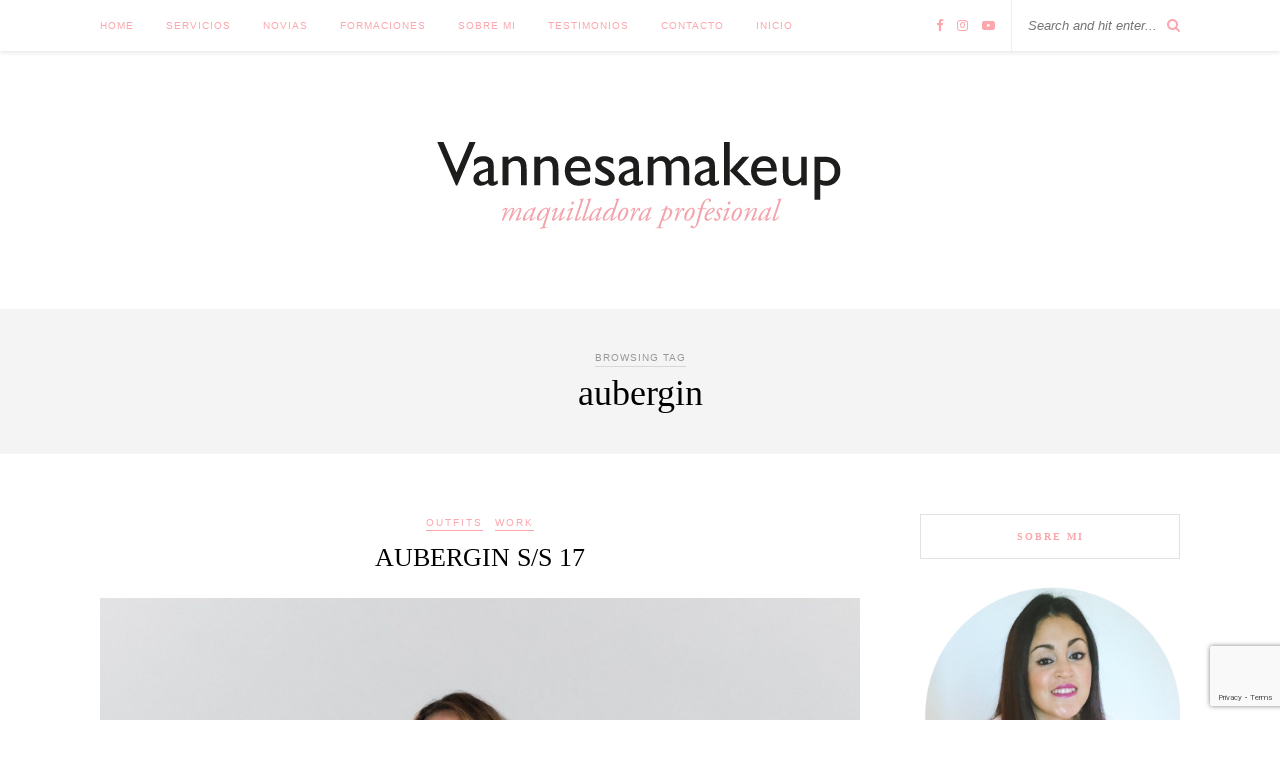

--- FILE ---
content_type: text/html; charset=UTF-8
request_url: https://vannesamakeup.com/tag/aubergin
body_size: 12607
content:
<!DOCTYPE html>
<html lang="es">
<head>

	<meta charset="UTF-8">
	<meta http-equiv="X-UA-Compatible" content="IE=edge">
	<meta name="viewport" content="width=device-width, initial-scale=1">

	<title>aubergin Archivos - Vannesa Makeup</title>

	<link rel="profile" href="http://gmpg.org/xfn/11" />
	
		<link rel="shortcut icon" href="https://vannesamakeup.com/wp-content/uploads/2015/03/00621.jpg" />
		
	<link rel="alternate" type="application/rss+xml" title="Vannesa Makeup RSS Feed" href="https://vannesamakeup.com/feed" />
	<link rel="alternate" type="application/atom+xml" title="Vannesa Makeup Atom Feed" href="https://vannesamakeup.com/feed/atom" />
	<link rel="pingback" href="https://vannesamakeup.com/xmlrpc.php" />
	
	<meta name='robots' content='index, follow, max-image-preview:large, max-snippet:-1, max-video-preview:-1' />

	<!-- This site is optimized with the Yoast SEO plugin v26.8 - https://yoast.com/product/yoast-seo-wordpress/ -->
	<link rel="canonical" href="https://vannesamakeup.com/tag/aubergin" />
	<meta property="og:locale" content="es_ES" />
	<meta property="og:type" content="article" />
	<meta property="og:title" content="aubergin Archivos - Vannesa Makeup" />
	<meta property="og:url" content="https://vannesamakeup.com/tag/aubergin" />
	<meta property="og:site_name" content="Vannesa Makeup" />
	<meta name="twitter:card" content="summary_large_image" />
	<script type="application/ld+json" class="yoast-schema-graph">{"@context":"https://schema.org","@graph":[{"@type":"CollectionPage","@id":"https://vannesamakeup.com/tag/aubergin","url":"https://vannesamakeup.com/tag/aubergin","name":"aubergin Archivos - Vannesa Makeup","isPartOf":{"@id":"https://vannesamakeup.com/#website"},"primaryImageOfPage":{"@id":"https://vannesamakeup.com/tag/aubergin#primaryimage"},"image":{"@id":"https://vannesamakeup.com/tag/aubergin#primaryimage"},"thumbnailUrl":"https://vannesamakeup.com/wp-content/uploads/2017/03/soravitl_Aubergin_19.jpg","breadcrumb":{"@id":"https://vannesamakeup.com/tag/aubergin#breadcrumb"},"inLanguage":"es"},{"@type":"ImageObject","inLanguage":"es","@id":"https://vannesamakeup.com/tag/aubergin#primaryimage","url":"https://vannesamakeup.com/wp-content/uploads/2017/03/soravitl_Aubergin_19.jpg","contentUrl":"https://vannesamakeup.com/wp-content/uploads/2017/03/soravitl_Aubergin_19.jpg","width":1367,"height":2048},{"@type":"BreadcrumbList","@id":"https://vannesamakeup.com/tag/aubergin#breadcrumb","itemListElement":[{"@type":"ListItem","position":1,"name":"Portada","item":"https://vannesamakeup.com/"},{"@type":"ListItem","position":2,"name":"aubergin"}]},{"@type":"WebSite","@id":"https://vannesamakeup.com/#website","url":"https://vannesamakeup.com/","name":"Vannesa Makeup","description":"Maquilladora profesional en Mallorca. Especializada en Novias, Maquillaje Social, Cursos de Maquillaje. Servicio a domicilio.","potentialAction":[{"@type":"SearchAction","target":{"@type":"EntryPoint","urlTemplate":"https://vannesamakeup.com/?s={search_term_string}"},"query-input":{"@type":"PropertyValueSpecification","valueRequired":true,"valueName":"search_term_string"}}],"inLanguage":"es"}]}</script>
	<!-- / Yoast SEO plugin. -->


<link rel='dns-prefetch' href='//fonts.googleapis.com' />
<link rel="alternate" type="application/rss+xml" title="Vannesa Makeup &raquo; Feed" href="https://vannesamakeup.com/feed" />
<link rel="alternate" type="application/rss+xml" title="Vannesa Makeup &raquo; Feed de los comentarios" href="https://vannesamakeup.com/comments/feed" />
<link rel="alternate" type="application/rss+xml" title="Vannesa Makeup &raquo; Etiqueta aubergin del feed" href="https://vannesamakeup.com/tag/aubergin/feed" />
		<!-- This site uses the Google Analytics by ExactMetrics plugin v8.11.1 - Using Analytics tracking - https://www.exactmetrics.com/ -->
		<!-- Nota: ExactMetrics no está actualmente configurado en este sitio. El dueño del sitio necesita identificarse usando su cuenta de Google Analytics en el panel de ajustes de ExactMetrics. -->
					<!-- No tracking code set -->
				<!-- / Google Analytics by ExactMetrics -->
		<style id='wp-img-auto-sizes-contain-inline-css' type='text/css'>
img:is([sizes=auto i],[sizes^="auto," i]){contain-intrinsic-size:3000px 1500px}
/*# sourceURL=wp-img-auto-sizes-contain-inline-css */
</style>
<style id='wp-emoji-styles-inline-css' type='text/css'>

	img.wp-smiley, img.emoji {
		display: inline !important;
		border: none !important;
		box-shadow: none !important;
		height: 1em !important;
		width: 1em !important;
		margin: 0 0.07em !important;
		vertical-align: -0.1em !important;
		background: none !important;
		padding: 0 !important;
	}
/*# sourceURL=wp-emoji-styles-inline-css */
</style>
<style id='wp-block-library-inline-css' type='text/css'>
:root{--wp-block-synced-color:#7a00df;--wp-block-synced-color--rgb:122,0,223;--wp-bound-block-color:var(--wp-block-synced-color);--wp-editor-canvas-background:#ddd;--wp-admin-theme-color:#007cba;--wp-admin-theme-color--rgb:0,124,186;--wp-admin-theme-color-darker-10:#006ba1;--wp-admin-theme-color-darker-10--rgb:0,107,160.5;--wp-admin-theme-color-darker-20:#005a87;--wp-admin-theme-color-darker-20--rgb:0,90,135;--wp-admin-border-width-focus:2px}@media (min-resolution:192dpi){:root{--wp-admin-border-width-focus:1.5px}}.wp-element-button{cursor:pointer}:root .has-very-light-gray-background-color{background-color:#eee}:root .has-very-dark-gray-background-color{background-color:#313131}:root .has-very-light-gray-color{color:#eee}:root .has-very-dark-gray-color{color:#313131}:root .has-vivid-green-cyan-to-vivid-cyan-blue-gradient-background{background:linear-gradient(135deg,#00d084,#0693e3)}:root .has-purple-crush-gradient-background{background:linear-gradient(135deg,#34e2e4,#4721fb 50%,#ab1dfe)}:root .has-hazy-dawn-gradient-background{background:linear-gradient(135deg,#faaca8,#dad0ec)}:root .has-subdued-olive-gradient-background{background:linear-gradient(135deg,#fafae1,#67a671)}:root .has-atomic-cream-gradient-background{background:linear-gradient(135deg,#fdd79a,#004a59)}:root .has-nightshade-gradient-background{background:linear-gradient(135deg,#330968,#31cdcf)}:root .has-midnight-gradient-background{background:linear-gradient(135deg,#020381,#2874fc)}:root{--wp--preset--font-size--normal:16px;--wp--preset--font-size--huge:42px}.has-regular-font-size{font-size:1em}.has-larger-font-size{font-size:2.625em}.has-normal-font-size{font-size:var(--wp--preset--font-size--normal)}.has-huge-font-size{font-size:var(--wp--preset--font-size--huge)}.has-text-align-center{text-align:center}.has-text-align-left{text-align:left}.has-text-align-right{text-align:right}.has-fit-text{white-space:nowrap!important}#end-resizable-editor-section{display:none}.aligncenter{clear:both}.items-justified-left{justify-content:flex-start}.items-justified-center{justify-content:center}.items-justified-right{justify-content:flex-end}.items-justified-space-between{justify-content:space-between}.screen-reader-text{border:0;clip-path:inset(50%);height:1px;margin:-1px;overflow:hidden;padding:0;position:absolute;width:1px;word-wrap:normal!important}.screen-reader-text:focus{background-color:#ddd;clip-path:none;color:#444;display:block;font-size:1em;height:auto;left:5px;line-height:normal;padding:15px 23px 14px;text-decoration:none;top:5px;width:auto;z-index:100000}html :where(.has-border-color){border-style:solid}html :where([style*=border-top-color]){border-top-style:solid}html :where([style*=border-right-color]){border-right-style:solid}html :where([style*=border-bottom-color]){border-bottom-style:solid}html :where([style*=border-left-color]){border-left-style:solid}html :where([style*=border-width]){border-style:solid}html :where([style*=border-top-width]){border-top-style:solid}html :where([style*=border-right-width]){border-right-style:solid}html :where([style*=border-bottom-width]){border-bottom-style:solid}html :where([style*=border-left-width]){border-left-style:solid}html :where(img[class*=wp-image-]){height:auto;max-width:100%}:where(figure){margin:0 0 1em}html :where(.is-position-sticky){--wp-admin--admin-bar--position-offset:var(--wp-admin--admin-bar--height,0px)}@media screen and (max-width:600px){html :where(.is-position-sticky){--wp-admin--admin-bar--position-offset:0px}}

/*# sourceURL=wp-block-library-inline-css */
</style><style id='global-styles-inline-css' type='text/css'>
:root{--wp--preset--aspect-ratio--square: 1;--wp--preset--aspect-ratio--4-3: 4/3;--wp--preset--aspect-ratio--3-4: 3/4;--wp--preset--aspect-ratio--3-2: 3/2;--wp--preset--aspect-ratio--2-3: 2/3;--wp--preset--aspect-ratio--16-9: 16/9;--wp--preset--aspect-ratio--9-16: 9/16;--wp--preset--color--black: #000000;--wp--preset--color--cyan-bluish-gray: #abb8c3;--wp--preset--color--white: #ffffff;--wp--preset--color--pale-pink: #f78da7;--wp--preset--color--vivid-red: #cf2e2e;--wp--preset--color--luminous-vivid-orange: #ff6900;--wp--preset--color--luminous-vivid-amber: #fcb900;--wp--preset--color--light-green-cyan: #7bdcb5;--wp--preset--color--vivid-green-cyan: #00d084;--wp--preset--color--pale-cyan-blue: #8ed1fc;--wp--preset--color--vivid-cyan-blue: #0693e3;--wp--preset--color--vivid-purple: #9b51e0;--wp--preset--gradient--vivid-cyan-blue-to-vivid-purple: linear-gradient(135deg,rgb(6,147,227) 0%,rgb(155,81,224) 100%);--wp--preset--gradient--light-green-cyan-to-vivid-green-cyan: linear-gradient(135deg,rgb(122,220,180) 0%,rgb(0,208,130) 100%);--wp--preset--gradient--luminous-vivid-amber-to-luminous-vivid-orange: linear-gradient(135deg,rgb(252,185,0) 0%,rgb(255,105,0) 100%);--wp--preset--gradient--luminous-vivid-orange-to-vivid-red: linear-gradient(135deg,rgb(255,105,0) 0%,rgb(207,46,46) 100%);--wp--preset--gradient--very-light-gray-to-cyan-bluish-gray: linear-gradient(135deg,rgb(238,238,238) 0%,rgb(169,184,195) 100%);--wp--preset--gradient--cool-to-warm-spectrum: linear-gradient(135deg,rgb(74,234,220) 0%,rgb(151,120,209) 20%,rgb(207,42,186) 40%,rgb(238,44,130) 60%,rgb(251,105,98) 80%,rgb(254,248,76) 100%);--wp--preset--gradient--blush-light-purple: linear-gradient(135deg,rgb(255,206,236) 0%,rgb(152,150,240) 100%);--wp--preset--gradient--blush-bordeaux: linear-gradient(135deg,rgb(254,205,165) 0%,rgb(254,45,45) 50%,rgb(107,0,62) 100%);--wp--preset--gradient--luminous-dusk: linear-gradient(135deg,rgb(255,203,112) 0%,rgb(199,81,192) 50%,rgb(65,88,208) 100%);--wp--preset--gradient--pale-ocean: linear-gradient(135deg,rgb(255,245,203) 0%,rgb(182,227,212) 50%,rgb(51,167,181) 100%);--wp--preset--gradient--electric-grass: linear-gradient(135deg,rgb(202,248,128) 0%,rgb(113,206,126) 100%);--wp--preset--gradient--midnight: linear-gradient(135deg,rgb(2,3,129) 0%,rgb(40,116,252) 100%);--wp--preset--font-size--small: 13px;--wp--preset--font-size--medium: 20px;--wp--preset--font-size--large: 36px;--wp--preset--font-size--x-large: 42px;--wp--preset--spacing--20: 0.44rem;--wp--preset--spacing--30: 0.67rem;--wp--preset--spacing--40: 1rem;--wp--preset--spacing--50: 1.5rem;--wp--preset--spacing--60: 2.25rem;--wp--preset--spacing--70: 3.38rem;--wp--preset--spacing--80: 5.06rem;--wp--preset--shadow--natural: 6px 6px 9px rgba(0, 0, 0, 0.2);--wp--preset--shadow--deep: 12px 12px 50px rgba(0, 0, 0, 0.4);--wp--preset--shadow--sharp: 6px 6px 0px rgba(0, 0, 0, 0.2);--wp--preset--shadow--outlined: 6px 6px 0px -3px rgb(255, 255, 255), 6px 6px rgb(0, 0, 0);--wp--preset--shadow--crisp: 6px 6px 0px rgb(0, 0, 0);}:where(.is-layout-flex){gap: 0.5em;}:where(.is-layout-grid){gap: 0.5em;}body .is-layout-flex{display: flex;}.is-layout-flex{flex-wrap: wrap;align-items: center;}.is-layout-flex > :is(*, div){margin: 0;}body .is-layout-grid{display: grid;}.is-layout-grid > :is(*, div){margin: 0;}:where(.wp-block-columns.is-layout-flex){gap: 2em;}:where(.wp-block-columns.is-layout-grid){gap: 2em;}:where(.wp-block-post-template.is-layout-flex){gap: 1.25em;}:where(.wp-block-post-template.is-layout-grid){gap: 1.25em;}.has-black-color{color: var(--wp--preset--color--black) !important;}.has-cyan-bluish-gray-color{color: var(--wp--preset--color--cyan-bluish-gray) !important;}.has-white-color{color: var(--wp--preset--color--white) !important;}.has-pale-pink-color{color: var(--wp--preset--color--pale-pink) !important;}.has-vivid-red-color{color: var(--wp--preset--color--vivid-red) !important;}.has-luminous-vivid-orange-color{color: var(--wp--preset--color--luminous-vivid-orange) !important;}.has-luminous-vivid-amber-color{color: var(--wp--preset--color--luminous-vivid-amber) !important;}.has-light-green-cyan-color{color: var(--wp--preset--color--light-green-cyan) !important;}.has-vivid-green-cyan-color{color: var(--wp--preset--color--vivid-green-cyan) !important;}.has-pale-cyan-blue-color{color: var(--wp--preset--color--pale-cyan-blue) !important;}.has-vivid-cyan-blue-color{color: var(--wp--preset--color--vivid-cyan-blue) !important;}.has-vivid-purple-color{color: var(--wp--preset--color--vivid-purple) !important;}.has-black-background-color{background-color: var(--wp--preset--color--black) !important;}.has-cyan-bluish-gray-background-color{background-color: var(--wp--preset--color--cyan-bluish-gray) !important;}.has-white-background-color{background-color: var(--wp--preset--color--white) !important;}.has-pale-pink-background-color{background-color: var(--wp--preset--color--pale-pink) !important;}.has-vivid-red-background-color{background-color: var(--wp--preset--color--vivid-red) !important;}.has-luminous-vivid-orange-background-color{background-color: var(--wp--preset--color--luminous-vivid-orange) !important;}.has-luminous-vivid-amber-background-color{background-color: var(--wp--preset--color--luminous-vivid-amber) !important;}.has-light-green-cyan-background-color{background-color: var(--wp--preset--color--light-green-cyan) !important;}.has-vivid-green-cyan-background-color{background-color: var(--wp--preset--color--vivid-green-cyan) !important;}.has-pale-cyan-blue-background-color{background-color: var(--wp--preset--color--pale-cyan-blue) !important;}.has-vivid-cyan-blue-background-color{background-color: var(--wp--preset--color--vivid-cyan-blue) !important;}.has-vivid-purple-background-color{background-color: var(--wp--preset--color--vivid-purple) !important;}.has-black-border-color{border-color: var(--wp--preset--color--black) !important;}.has-cyan-bluish-gray-border-color{border-color: var(--wp--preset--color--cyan-bluish-gray) !important;}.has-white-border-color{border-color: var(--wp--preset--color--white) !important;}.has-pale-pink-border-color{border-color: var(--wp--preset--color--pale-pink) !important;}.has-vivid-red-border-color{border-color: var(--wp--preset--color--vivid-red) !important;}.has-luminous-vivid-orange-border-color{border-color: var(--wp--preset--color--luminous-vivid-orange) !important;}.has-luminous-vivid-amber-border-color{border-color: var(--wp--preset--color--luminous-vivid-amber) !important;}.has-light-green-cyan-border-color{border-color: var(--wp--preset--color--light-green-cyan) !important;}.has-vivid-green-cyan-border-color{border-color: var(--wp--preset--color--vivid-green-cyan) !important;}.has-pale-cyan-blue-border-color{border-color: var(--wp--preset--color--pale-cyan-blue) !important;}.has-vivid-cyan-blue-border-color{border-color: var(--wp--preset--color--vivid-cyan-blue) !important;}.has-vivid-purple-border-color{border-color: var(--wp--preset--color--vivid-purple) !important;}.has-vivid-cyan-blue-to-vivid-purple-gradient-background{background: var(--wp--preset--gradient--vivid-cyan-blue-to-vivid-purple) !important;}.has-light-green-cyan-to-vivid-green-cyan-gradient-background{background: var(--wp--preset--gradient--light-green-cyan-to-vivid-green-cyan) !important;}.has-luminous-vivid-amber-to-luminous-vivid-orange-gradient-background{background: var(--wp--preset--gradient--luminous-vivid-amber-to-luminous-vivid-orange) !important;}.has-luminous-vivid-orange-to-vivid-red-gradient-background{background: var(--wp--preset--gradient--luminous-vivid-orange-to-vivid-red) !important;}.has-very-light-gray-to-cyan-bluish-gray-gradient-background{background: var(--wp--preset--gradient--very-light-gray-to-cyan-bluish-gray) !important;}.has-cool-to-warm-spectrum-gradient-background{background: var(--wp--preset--gradient--cool-to-warm-spectrum) !important;}.has-blush-light-purple-gradient-background{background: var(--wp--preset--gradient--blush-light-purple) !important;}.has-blush-bordeaux-gradient-background{background: var(--wp--preset--gradient--blush-bordeaux) !important;}.has-luminous-dusk-gradient-background{background: var(--wp--preset--gradient--luminous-dusk) !important;}.has-pale-ocean-gradient-background{background: var(--wp--preset--gradient--pale-ocean) !important;}.has-electric-grass-gradient-background{background: var(--wp--preset--gradient--electric-grass) !important;}.has-midnight-gradient-background{background: var(--wp--preset--gradient--midnight) !important;}.has-small-font-size{font-size: var(--wp--preset--font-size--small) !important;}.has-medium-font-size{font-size: var(--wp--preset--font-size--medium) !important;}.has-large-font-size{font-size: var(--wp--preset--font-size--large) !important;}.has-x-large-font-size{font-size: var(--wp--preset--font-size--x-large) !important;}
/*# sourceURL=global-styles-inline-css */
</style>

<style id='classic-theme-styles-inline-css' type='text/css'>
/*! This file is auto-generated */
.wp-block-button__link{color:#fff;background-color:#32373c;border-radius:9999px;box-shadow:none;text-decoration:none;padding:calc(.667em + 2px) calc(1.333em + 2px);font-size:1.125em}.wp-block-file__button{background:#32373c;color:#fff;text-decoration:none}
/*# sourceURL=/wp-includes/css/classic-themes.min.css */
</style>
<link rel='stylesheet' id='contact-form-7-css' href='https://vannesamakeup.com/wp-content/plugins/contact-form-7/includes/css/styles.css?ver=6.1.4' type='text/css' media='all' />
<link rel='stylesheet' id='wpos-font-awesome-css' href='https://vannesamakeup.com/wp-content/plugins/wp-testimonial-with-widget/assets/css/font-awesome.min.css?ver=3.5.6' type='text/css' media='all' />
<link rel='stylesheet' id='wpos-slick-style-css' href='https://vannesamakeup.com/wp-content/plugins/wp-testimonial-with-widget/assets/css/slick.css?ver=3.5.6' type='text/css' media='all' />
<link rel='stylesheet' id='wtwp-public-css-css' href='https://vannesamakeup.com/wp-content/plugins/wp-testimonial-with-widget/assets/css/wtwp-public.css?ver=3.5.6' type='text/css' media='all' />
<link rel='stylesheet' id='sp_style-css' href='https://vannesamakeup.com/wp-content/themes/rosemary/style.css?ver=6.9' type='text/css' media='all' />
<link rel='stylesheet' id='slicknav-css-css' href='https://vannesamakeup.com/wp-content/themes/rosemary/css/slicknav.css?ver=6.9' type='text/css' media='all' />
<link rel='stylesheet' id='bxslider-css-css' href='https://vannesamakeup.com/wp-content/themes/rosemary/css/jquery.bxslider.css?ver=6.9' type='text/css' media='all' />
<link rel='stylesheet' id='font-awesome-css' href='https://vannesamakeup.com/wp-content/plugins/js_composer/assets/lib/bower/font-awesome/css/font-awesome.min.css?ver=5.5.2' type='text/css' media='all' />
<link rel='stylesheet' id='responsive-css' href='https://vannesamakeup.com/wp-content/themes/rosemary/css/responsive.css?ver=6.9' type='text/css' media='all' />
<link rel='stylesheet' id='default_body_font-css' href='http://fonts.googleapis.com/css?family=Lato%3A400%2C700%2C400italic%2C700italic&#038;subset=latin%2Clatin-ext&#038;ver=6.9' type='text/css' media='all' />
<link rel='stylesheet' id='default_heading_font-css' href='http://fonts.googleapis.com/css?family=Playfair+Display%3A400%2C700%2C400italic%2C700italic&#038;subset=latin%2Clatin-ext&#038;ver=6.9' type='text/css' media='all' />
<script type="text/javascript" src="https://vannesamakeup.com/wp-content/plugins/enable-jquery-migrate-helper/js/jquery/jquery-1.12.4-wp.js?ver=1.12.4-wp" id="jquery-core-js"></script>
<script type="text/javascript" src="https://vannesamakeup.com/wp-content/plugins/enable-jquery-migrate-helper/js/jquery-migrate/jquery-migrate-1.4.1-wp.js?ver=1.4.1-wp" id="jquery-migrate-js"></script>
<link rel="https://api.w.org/" href="https://vannesamakeup.com/wp-json/" /><link rel="alternate" title="JSON" type="application/json" href="https://vannesamakeup.com/wp-json/wp/v2/tags/89" /><link rel="EditURI" type="application/rsd+xml" title="RSD" href="https://vannesamakeup.com/xmlrpc.php?rsd" />
<meta name="generator" content="WordPress 6.9" />
    <style type="text/css">
	
		#logo { padding:70px 0 70px; }
		
		#top-bar, .slicknav_menu { background:#ffffff; }				#nav-wrapper .menu li a{ color:#fca6ad; }		#nav-wrapper .menu li.current-menu-item > a, #nav-wrapper .menu li.current_page_item > a, #nav-wrapper .menu li a:hover {  color:#fc626f; }
		
		#nav-wrapper .menu .sub-menu, #nav-wrapper .menu .children { background: #ffffff; }
		#nav-wrapper ul.menu ul a, #nav-wrapper .menu ul ul a { border-top: 1px solid #eeeeee; color:#fca6ad; }
		#nav-wrapper ul.menu ul a:hover, #nav-wrapper .menu ul ul a:hover { color: #fc626f; background:#ffffff; }
		
		.slicknav_nav { background:#ffffff; }
		.slicknav_nav a { color:#fca6ad; }
		.slicknav_menu .slicknav_icon-bar { background-color:#fca6ad; }
		
		#top-social a i { color:#fca6ad; }
		#top-social a:hover i { color:#fc626f; }
		
		#top-search i { color:#fca6ad; }
		#top-search { border-color:#fceaeb; }
		
		.widget-title { background:#ffffff; color:#fca6ad; border-color:#e2e2e2; }
		
		a, .social-widget a:hover > i { color:#fca6ad; }
		.post-header .cat a, .post-entry blockquote { border-color:#fca6ad; }
		
		.feat-item .read-more, .more-button  { background:#ffffff; color:#939393; border-color:#bababa;}
		.feat-item .read-more:hover, .more-button:hover  { background:#a8a8a8; color:; border-color:#afafaf;}
		
				
    </style>
    <meta name="generator" content="Powered by WPBakery Page Builder - drag and drop page builder for WordPress."/>
<!--[if lte IE 9]><link rel="stylesheet" type="text/css" href="https://vannesamakeup.com/wp-content/plugins/js_composer/assets/css/vc_lte_ie9.min.css" media="screen"><![endif]--><noscript><style type="text/css"> .wpb_animate_when_almost_visible { opacity: 1; }</style></noscript>	
</head>

<body class="archive tag tag-aubergin tag-89 wp-theme-rosemary wpb-js-composer js-comp-ver-5.5.2 vc_responsive">

	<div id="top-bar">
	
		<div class="container">
			
			<div id="nav-wrapper">
				<ul id="menu-menu-1" class="menu"><li id="menu-item-1972" class="menu-item menu-item-type-post_type menu-item-object-page menu-item-1972"><a href="https://vannesamakeup.com/home">Home</a></li>
<li id="menu-item-1979" class="menu-item menu-item-type-post_type menu-item-object-page menu-item-has-children menu-item-1979"><a href="https://vannesamakeup.com/servicios">Servicios</a>
<ul class="sub-menu">
	<li id="menu-item-1974" class="menu-item menu-item-type-post_type menu-item-object-page menu-item-1974"><a href="https://vannesamakeup.com/maquillaje-social">Maquillaje social</a></li>
	<li id="menu-item-1970" class="menu-item menu-item-type-post_type menu-item-object-page menu-item-1970"><a href="https://vannesamakeup.com/cursos-automaquillaje">Cursos automaquillaje</a></li>
	<li id="menu-item-1967" class="menu-item menu-item-type-post_type menu-item-object-page menu-item-1967"><a href="https://vannesamakeup.com/asesorias-online-maquillaje">ASESORIAS ONLINE DE MAQUILLAJE</a></li>
	<li id="menu-item-1968" class="menu-item menu-item-type-post_type menu-item-object-page menu-item-1968"><a href="https://vannesamakeup.com/tupper-beauty">Beauty Party</a></li>
	<li id="menu-item-1994" class="menu-item menu-item-type-post_type menu-item-object-page menu-item-has-children menu-item-1994"><a href="https://vannesamakeup.com/belleza">BELLEZA</a>
	<ul class="sub-menu">
		<li id="menu-item-1973" class="menu-item menu-item-type-post_type menu-item-object-page menu-item-1973"><a href="https://vannesamakeup.com/lifting-de-pestanas-mallorca">LIFTING DE PESTAÑAS</a></li>
		<li id="menu-item-1977" class="menu-item menu-item-type-post_type menu-item-object-page menu-item-1977"><a href="https://vannesamakeup.com/servicios-de-cejas">SERVICIOS DE CEJAS</a></li>
	</ul>
</li>
	<li id="menu-item-1969" class="menu-item menu-item-type-post_type menu-item-object-page menu-item-1969"><a href="https://vannesamakeup.com/beauty-shopper">BEAUTY SHOPPER</a></li>
	<li id="menu-item-1976" class="menu-item menu-item-type-post_type menu-item-object-page menu-item-1976"><a href="https://vannesamakeup.com/regala-belleza">REGALA BELLEZA</a></li>
</ul>
</li>
<li id="menu-item-1975" class="menu-item menu-item-type-post_type menu-item-object-page menu-item-1975"><a href="https://vannesamakeup.com/maquillaje-de-novias">Novias</a></li>
<li id="menu-item-1971" class="menu-item menu-item-type-post_type menu-item-object-page menu-item-1971"><a href="https://vannesamakeup.com/curso-maquillaje-profesional-mallorca">FORMACIONES</a></li>
<li id="menu-item-1984" class="menu-item menu-item-type-post_type menu-item-object-page menu-item-1984"><a href="https://vannesamakeup.com/sobre-mi">Sobre mi</a></li>
<li id="menu-item-1978" class="menu-item menu-item-type-post_type menu-item-object-page menu-item-1978"><a href="https://vannesamakeup.com/testimonios">Testimonios</a></li>
<li id="menu-item-1985" class="menu-item menu-item-type-post_type menu-item-object-page menu-item-1985"><a href="https://vannesamakeup.com/contacto">Contacto</a></li>
<li id="menu-item-1966" class="menu-item menu-item-type-custom menu-item-object-custom menu-item-home menu-item-1966"><a href="https://vannesamakeup.com/">INICIO</a></li>
</ul>			</div>
			
			<div class="menu-mobile"></div>
			
						<div id="top-search">
				<form role="search" method="get" id="searchform" action="https://vannesamakeup.com/">
		<input type="text" placeholder="Search and hit enter..." name="s" id="s" />
</form>				<i class="fa fa-search search-desktop"></i>
				<i class="fa fa-search search-toggle"></i>
			</div>
			
			<!-- Responsive Search -->
			<div class="show-search">
				<form role="search" method="get" id="searchform" action="https://vannesamakeup.com/">
		<input type="text" placeholder="Search and hit enter..." name="s" id="s" />
</form>			</div>
			<!-- -->
						
						<div id="top-social" >
				
				<a href="http://facebook.com/vannesamakeup" target="_blank"><i class="fa fa-facebook"></i></a>								<a href="http://instagram.com/vannesamakeup" target="_blank"><i class="fa fa-instagram"></i></a>																				<a href="http://youtube.com/vannesamakeup" target="_blank"><i class="fa fa-youtube-play"></i></a>																				
			</div>
						
		</div>
	
	</div>
	
	<header id="header">
	
		<div class="container">
			
			<div id="logo">
				
									
											<h2><a href="https://vannesamakeup.com"><img src="https://vannesamakeup.com/wp-content/uploads/2015/05/logofinal.jpg" alt="Vannesa Makeup" /></a></h2>
										
								
			</div>
			
		</div>
		
	</header>	
	<div class="archive-box">
	
		<span>Browsing Tag</span>
		<h1>aubergin</h1>
		
	</div>
	
	<div class="container">
		
		<div id="content">
		
			<div id="main" >
			
				<ul class="sp-grid">				
									
										
													<article id="post-764" class="post-764 post type-post status-publish format-standard has-post-thumbnail hentry category-outfits category-work tag-aubergin tag-editorial-beauty tag-makeup tag-maquillaje-intenso tag-shooting tag-work">
	
	<div class="post-header">
		
				<span class="cat"><a href="https://vannesamakeup.com/category/outfits" title="View all posts in Outfits" >Outfits</a> <a href="https://vannesamakeup.com/category/work" title="View all posts in Work" >Work</a></span>
				
					<h2><a href="https://vannesamakeup.com/aubergin-17">AUBERGIN S/S 17</a></h2>
				
				
	</div>
	
			
						<div class="post-img">
			<a href="https://vannesamakeup.com/aubergin-17"><img width="1080" height="1618" src="https://vannesamakeup.com/wp-content/uploads/2017/03/soravitl_Aubergin_19-1080x1618.jpg" class="attachment-full-thumb size-full-thumb wp-post-image" alt="" decoding="async" fetchpriority="high" srcset="https://vannesamakeup.com/wp-content/uploads/2017/03/soravitl_Aubergin_19-1080x1618.jpg 1080w, https://vannesamakeup.com/wp-content/uploads/2017/03/soravitl_Aubergin_19-200x300.jpg 200w, https://vannesamakeup.com/wp-content/uploads/2017/03/soravitl_Aubergin_19-768x1151.jpg 768w, https://vannesamakeup.com/wp-content/uploads/2017/03/soravitl_Aubergin_19-684x1024.jpg 684w, https://vannesamakeup.com/wp-content/uploads/2017/03/soravitl_Aubergin_19.jpg 1367w" sizes="(max-width: 1080px) 100vw, 1080px" /></a>
		</div>
						
		
	<div class="post-entry">
		
				
							
				<p>Os traigo un adelanto de la nueva colección de Aubergin S/S 17 llena de colores y formas geométricas ideales para el verano. Y con muchas novedades de la marca&#8230; Como es de costumbre os dejo un breve texto de las diseñadoras donde comentan la colección y todas sus novedades, junto a las fotos y productos del maquillaje que realice a las modelos.</p>
<p> <a href="https://vannesamakeup.com/aubergin-17" class="more-link"><span class="more-button">Continue Reading</span></a></p>
				
					
				
		
				
												
	</div>
	
		
	<div class="post-meta">
		
				
		<div class="meta-comments">
			<a href="https://vannesamakeup.com/aubergin-17#respond">0 Comments</a>		</div>
				
				<div class="meta-share">
			<span class="share-text">Share:</span>
			<a target="_blank" href="https://www.facebook.com/sharer/sharer.php?u=https://vannesamakeup.com/aubergin-17"><i class="fa fa-facebook"></i></a>
			<a target="_blank" href="https://twitter.com/home?status=Check%20out%20this%20article:%20AUBERGIN S/S 17%20-%20https://vannesamakeup.com/aubergin-17"><i class="fa fa-twitter"></i></a>
						<a data-pin-do="skipLink" target="_blank" href="https://pinterest.com/pin/create/button/?url=https://vannesamakeup.com/aubergin-17&media=https://vannesamakeup.com/wp-content/uploads/2017/03/soravitl_Aubergin_19.jpg&description=AUBERGIN S/S 17"><i class="fa fa-pinterest"></i></a>
			<a target="_blank" href="https://plus.google.com/share?url=https://vannesamakeup.com/aubergin-17"><i class="fa fa-google-plus"></i></a>
		</div>
				
	</div>
		
		
				
		
</article>											
						
						
									
										
													<li>
<article id="post-587" class="grid-item post-587 post type-post status-publish format-standard has-post-thumbnail hentry category-blog category-outfits category-work tag-aubergin tag-hall-maquillaje tag-makeup tag-makeup-artist-work tag-maquillaje-natural tag-shooting tag-work">
	
		<div class="post-img">
		<a href="https://vannesamakeup.com/aubergin"><img width="520" height="400" src="https://vannesamakeup.com/wp-content/uploads/2016/06/IMG_7923-Edit-Edit-520x400.jpg" class="attachment-misc-thumb size-misc-thumb wp-post-image" alt="" decoding="async" /></a>
	</div>
		
	<div class="post-header">
		
				<span class="cat"><a href="https://vannesamakeup.com/category/blog" title="View all posts in Blog" >Blog</a> <a href="https://vannesamakeup.com/category/outfits" title="View all posts in Outfits" >Outfits</a> <a href="https://vannesamakeup.com/category/work" title="View all posts in Work" >Work</a></span>
				
					<h2><a href="https://vannesamakeup.com/aubergin">AUBERGÍN S/S 16</a></h2>
				
	</div>
	
	<div class="post-entry">
						
		<p>A finales de Abril tuve el placer de trabajar en un shooting para la marca Aubergin junto con la fotógrafa Aimee. contamos con Alba Mayans y Marta Ucler como modelos. Desconocía la marca, pero cuando&hellip;</p>
						
	</div>
	
	<div class="list-meta">
		</div>
	
</article>
</li>											
						
						
								
				</ul>				
						
	<div class="pagination">

		<div class="older"></div>
		<div class="newer"></div>
		
	</div>
					
					
								
			</div>

<aside id="sidebar">
	
	<div id="solopine_about_widget-2" class="widget solopine_about_widget"><h4 class="widget-title">Sobre mi</h4>			
			<div class="about-widget">
			
						<img src="https://vannesamakeup.com/wp-content/uploads/2015/03/0062.jpg" alt="Sobre mi" />
						
						<p>Vanesa Garcia maquilladora profesional con más de 13 años de experiencia. Se considera... <a href="sobre-mi">Leer Más</a>
</p>
				
			
			</div>
			
		</div><div id="solopine_social_widget-2" class="widget solopine_social_widget"><h4 class="widget-title">Subscribe &#038; Follow</h4>		
			<div class="social-widget">
				<a href="http://facebook.com/vannesamakeup" target="_blank"><i class="fa fa-facebook"></i></a>				<a href="http://twitter.com/" target="_blank"><i class="fa fa-twitter"></i></a>				<a href="http://instagram.com/vannesamakeup" target="_blank"><i class="fa fa-instagram"></i></a>																				<a href="http://youtube.com/vannesamakeup" target="_blank"><i class="fa fa-youtube-play"></i></a>																			</div>
			
			
		</div><div id="solopine_latest_news_widget-2" class="widget solopine_latest_news_widget"><h4 class="widget-title">últimos posts</h4>			<ul class="side-newsfeed">
			
						
				<li>
				
					<div class="side-item">
											
												<div class="side-image">
							<a href="https://vannesamakeup.com/servicios-de-belleza-en-vannesamakeup" rel="bookmark"><img width="520" height="400" src="https://vannesamakeup.com/wp-content/uploads/2025/03/IMG_5081-1-520x400.jpg" class="side-item-thumb wp-post-image" alt="" decoding="async" loading="lazy" /></a>
						</div>
												<div class="side-item-text">
							<h4><a href="https://vannesamakeup.com/servicios-de-belleza-en-vannesamakeup" rel="bookmark">SERVICIOS DE BELLEZA EN VANNESAMAKEUP</a></h4>
							<span class="side-item-meta">marzo 5, 2025</span>
						</div>
					</div>
				
				</li>
			
						
				<li>
				
					<div class="side-item">
											
												<div class="side-image">
							<a href="https://vannesamakeup.com/novias-2025-mallorca" rel="bookmark"><img width="520" height="400" src="https://vannesamakeup.com/wp-content/uploads/2024/07/b0b7ed6c-8140-4753-af56-6794e6c36f5e-520x400.jpg" class="side-item-thumb wp-post-image" alt="" decoding="async" loading="lazy" /></a>
						</div>
												<div class="side-item-text">
							<h4><a href="https://vannesamakeup.com/novias-2025-mallorca" rel="bookmark">AGENDA ABIERTA 2025 NOVIAS</a></h4>
							<span class="side-item-meta">julio 24, 2024</span>
						</div>
					</div>
				
				</li>
			
						
				<li>
				
					<div class="side-item">
											
												<div class="side-image">
							<a href="https://vannesamakeup.com/editorial-abrazando-la-sencillez" rel="bookmark"><img width="520" height="400" src="https://vannesamakeup.com/wp-content/uploads/2021/05/Ilona_Antina_Photography-5762-520x400.jpg" class="side-item-thumb wp-post-image" alt="maquillaje novia mallorca" decoding="async" loading="lazy" /></a>
						</div>
												<div class="side-item-text">
							<h4><a href="https://vannesamakeup.com/editorial-abrazando-la-sencillez" rel="bookmark">EDITORIAL: ABRAZANDO LA SENCILLEZ</a></h4>
							<span class="side-item-meta">mayo 17, 2021</span>
						</div>
					</div>
				
				</li>
			
												
			</ul>
			
		</div><div id="categories-2" class="widget widget_categories"><h4 class="widget-title">Categorías</h4>
			<ul>
					<li class="cat-item cat-item-30"><a href="https://vannesamakeup.com/category/antes-y-despues">Antes y después</a> (4)
</li>
	<li class="cat-item cat-item-39"><a href="https://vannesamakeup.com/category/blog">Blog</a> (32)
</li>
	<li class="cat-item cat-item-33"><a href="https://vannesamakeup.com/category/compras">Compras</a> (3)
</li>
	<li class="cat-item cat-item-34"><a href="https://vannesamakeup.com/category/cursos">Cursos</a> (3)
</li>
	<li class="cat-item cat-item-78"><a href="https://vannesamakeup.com/category/evento">Evento</a> (4)
</li>
	<li class="cat-item cat-item-95"><a href="https://vannesamakeup.com/category/maquillajes">Maquillajes</a> (5)
</li>
	<li class="cat-item cat-item-31"><a href="https://vannesamakeup.com/category/novias">Novias</a> (18)
</li>
	<li class="cat-item cat-item-35"><a href="https://vannesamakeup.com/category/outfits">Outfits</a> (3)
</li>
	<li class="cat-item cat-item-37"><a href="https://vannesamakeup.com/category/review">Review</a> (8)
</li>
	<li class="cat-item cat-item-38"><a href="https://vannesamakeup.com/category/tips">Tips</a> (2)
</li>
	<li class="cat-item cat-item-1"><a href="https://vannesamakeup.com/category/uncategorized">Uncategorized</a> (8)
</li>
	<li class="cat-item cat-item-32"><a href="https://vannesamakeup.com/category/work">Work</a> (21)
</li>
			</ul>

			</div><div id="null-instagram-feed-4" class="widget null-instagram-feed"><h4 class="widget-title">Instagram</h4>Instagram ha devuelto datos no válidos.<p class="clear"><a href="//instagram.com/vannesamakeup/" rel="me" target="_self" class="">Follow me</a></p></div><div id="solopine_facebook_widget-2" class="widget solopine_facebook_widget"><h4 class="widget-title">Sígueme en Facebook</h4>		
			<iframe src="http://www.facebook.com/plugins/likebox.php?href=https://www.facebook.com/vannesamakeup&amp;width=260&amp;colorscheme=light&amp;show_faces=false&amp;border_color&amp;stream=true&amp;header=false&amp;height=290&amp;show_border=false" scrolling="no" frameborder="0" style="border:none; overflow:hidden; width:260px; height:290px; background:#fff;" allowTransparency="true"></iframe>
			
			
		</div>	
</aside>	
		<!-- END CONTENT -->
		</div>
		
	<!-- END CONTAINER -->
	</div>
	
	<div id="instagram-footer">
		
				
	</div>
	
	<div id="footer">
		
		<div class="container">
			
			<p class="copyright left">© 2015 - All Rights Reserved</p>
			<p class="copyright right">Designed &amp; Developed by Alicia Blázquez</p>
			
		</div>
		
	</div>
	
	<script type="speculationrules">
{"prefetch":[{"source":"document","where":{"and":[{"href_matches":"/*"},{"not":{"href_matches":["/wp-*.php","/wp-admin/*","/wp-content/uploads/*","/wp-content/*","/wp-content/plugins/*","/wp-content/themes/rosemary/*","/*\\?(.+)"]}},{"not":{"selector_matches":"a[rel~=\"nofollow\"]"}},{"not":{"selector_matches":".no-prefetch, .no-prefetch a"}}]},"eagerness":"conservative"}]}
</script>
<script type="text/javascript" src="https://vannesamakeup.com/wp-includes/js/dist/hooks.min.js?ver=dd5603f07f9220ed27f1" id="wp-hooks-js"></script>
<script type="text/javascript" src="https://vannesamakeup.com/wp-includes/js/dist/i18n.min.js?ver=c26c3dc7bed366793375" id="wp-i18n-js"></script>
<script type="text/javascript" id="wp-i18n-js-after">
/* <![CDATA[ */
wp.i18n.setLocaleData( { 'text direction\u0004ltr': [ 'ltr' ] } );
//# sourceURL=wp-i18n-js-after
/* ]]> */
</script>
<script type="text/javascript" src="https://vannesamakeup.com/wp-content/plugins/contact-form-7/includes/swv/js/index.js?ver=6.1.4" id="swv-js"></script>
<script type="text/javascript" id="contact-form-7-js-translations">
/* <![CDATA[ */
( function( domain, translations ) {
	var localeData = translations.locale_data[ domain ] || translations.locale_data.messages;
	localeData[""].domain = domain;
	wp.i18n.setLocaleData( localeData, domain );
} )( "contact-form-7", {"translation-revision-date":"2025-12-01 15:45:40+0000","generator":"GlotPress\/4.0.3","domain":"messages","locale_data":{"messages":{"":{"domain":"messages","plural-forms":"nplurals=2; plural=n != 1;","lang":"es"},"This contact form is placed in the wrong place.":["Este formulario de contacto est\u00e1 situado en el lugar incorrecto."],"Error:":["Error:"]}},"comment":{"reference":"includes\/js\/index.js"}} );
//# sourceURL=contact-form-7-js-translations
/* ]]> */
</script>
<script type="text/javascript" id="contact-form-7-js-before">
/* <![CDATA[ */
var wpcf7 = {
    "api": {
        "root": "https:\/\/vannesamakeup.com\/wp-json\/",
        "namespace": "contact-form-7\/v1"
    }
};
//# sourceURL=contact-form-7-js-before
/* ]]> */
</script>
<script type="text/javascript" src="https://vannesamakeup.com/wp-content/plugins/contact-form-7/includes/js/index.js?ver=6.1.4" id="contact-form-7-js"></script>
<script type="text/javascript" src="https://vannesamakeup.com/wp-content/themes/rosemary/js/jquery.bxslider.min.js?ver=6.9" id="bxslider-js"></script>
<script type="text/javascript" src="https://vannesamakeup.com/wp-content/themes/rosemary/js/jquery.slicknav.min.js?ver=6.9" id="slicknav-js"></script>
<script type="text/javascript" src="https://vannesamakeup.com/wp-content/themes/rosemary/js/fitvids.js?ver=6.9" id="fitvids-js"></script>
<script type="text/javascript" src="https://vannesamakeup.com/wp-content/themes/rosemary/js/solopine.js?ver=6.9" id="sp_scripts-js"></script>
<script type="text/javascript" src="https://www.google.com/recaptcha/api.js?render=6LcvK8caAAAAAAKobuuiJFryfnFhiu6FZzLsj_8b&amp;ver=3.0" id="google-recaptcha-js"></script>
<script type="text/javascript" src="https://vannesamakeup.com/wp-includes/js/dist/vendor/wp-polyfill.min.js?ver=3.15.0" id="wp-polyfill-js"></script>
<script type="text/javascript" id="wpcf7-recaptcha-js-before">
/* <![CDATA[ */
var wpcf7_recaptcha = {
    "sitekey": "6LcvK8caAAAAAAKobuuiJFryfnFhiu6FZzLsj_8b",
    "actions": {
        "homepage": "homepage",
        "contactform": "contactform"
    }
};
//# sourceURL=wpcf7-recaptcha-js-before
/* ]]> */
</script>
<script type="text/javascript" src="https://vannesamakeup.com/wp-content/plugins/contact-form-7/modules/recaptcha/index.js?ver=6.1.4" id="wpcf7-recaptcha-js"></script>
<script id="wp-emoji-settings" type="application/json">
{"baseUrl":"https://s.w.org/images/core/emoji/17.0.2/72x72/","ext":".png","svgUrl":"https://s.w.org/images/core/emoji/17.0.2/svg/","svgExt":".svg","source":{"concatemoji":"https://vannesamakeup.com/wp-includes/js/wp-emoji-release.min.js?ver=6.9"}}
</script>
<script type="module">
/* <![CDATA[ */
/*! This file is auto-generated */
const a=JSON.parse(document.getElementById("wp-emoji-settings").textContent),o=(window._wpemojiSettings=a,"wpEmojiSettingsSupports"),s=["flag","emoji"];function i(e){try{var t={supportTests:e,timestamp:(new Date).valueOf()};sessionStorage.setItem(o,JSON.stringify(t))}catch(e){}}function c(e,t,n){e.clearRect(0,0,e.canvas.width,e.canvas.height),e.fillText(t,0,0);t=new Uint32Array(e.getImageData(0,0,e.canvas.width,e.canvas.height).data);e.clearRect(0,0,e.canvas.width,e.canvas.height),e.fillText(n,0,0);const a=new Uint32Array(e.getImageData(0,0,e.canvas.width,e.canvas.height).data);return t.every((e,t)=>e===a[t])}function p(e,t){e.clearRect(0,0,e.canvas.width,e.canvas.height),e.fillText(t,0,0);var n=e.getImageData(16,16,1,1);for(let e=0;e<n.data.length;e++)if(0!==n.data[e])return!1;return!0}function u(e,t,n,a){switch(t){case"flag":return n(e,"\ud83c\udff3\ufe0f\u200d\u26a7\ufe0f","\ud83c\udff3\ufe0f\u200b\u26a7\ufe0f")?!1:!n(e,"\ud83c\udde8\ud83c\uddf6","\ud83c\udde8\u200b\ud83c\uddf6")&&!n(e,"\ud83c\udff4\udb40\udc67\udb40\udc62\udb40\udc65\udb40\udc6e\udb40\udc67\udb40\udc7f","\ud83c\udff4\u200b\udb40\udc67\u200b\udb40\udc62\u200b\udb40\udc65\u200b\udb40\udc6e\u200b\udb40\udc67\u200b\udb40\udc7f");case"emoji":return!a(e,"\ud83e\u1fac8")}return!1}function f(e,t,n,a){let r;const o=(r="undefined"!=typeof WorkerGlobalScope&&self instanceof WorkerGlobalScope?new OffscreenCanvas(300,150):document.createElement("canvas")).getContext("2d",{willReadFrequently:!0}),s=(o.textBaseline="top",o.font="600 32px Arial",{});return e.forEach(e=>{s[e]=t(o,e,n,a)}),s}function r(e){var t=document.createElement("script");t.src=e,t.defer=!0,document.head.appendChild(t)}a.supports={everything:!0,everythingExceptFlag:!0},new Promise(t=>{let n=function(){try{var e=JSON.parse(sessionStorage.getItem(o));if("object"==typeof e&&"number"==typeof e.timestamp&&(new Date).valueOf()<e.timestamp+604800&&"object"==typeof e.supportTests)return e.supportTests}catch(e){}return null}();if(!n){if("undefined"!=typeof Worker&&"undefined"!=typeof OffscreenCanvas&&"undefined"!=typeof URL&&URL.createObjectURL&&"undefined"!=typeof Blob)try{var e="postMessage("+f.toString()+"("+[JSON.stringify(s),u.toString(),c.toString(),p.toString()].join(",")+"));",a=new Blob([e],{type:"text/javascript"});const r=new Worker(URL.createObjectURL(a),{name:"wpTestEmojiSupports"});return void(r.onmessage=e=>{i(n=e.data),r.terminate(),t(n)})}catch(e){}i(n=f(s,u,c,p))}t(n)}).then(e=>{for(const n in e)a.supports[n]=e[n],a.supports.everything=a.supports.everything&&a.supports[n],"flag"!==n&&(a.supports.everythingExceptFlag=a.supports.everythingExceptFlag&&a.supports[n]);var t;a.supports.everythingExceptFlag=a.supports.everythingExceptFlag&&!a.supports.flag,a.supports.everything||((t=a.source||{}).concatemoji?r(t.concatemoji):t.wpemoji&&t.twemoji&&(r(t.twemoji),r(t.wpemoji)))});
//# sourceURL=https://vannesamakeup.com/wp-includes/js/wp-emoji-loader.min.js
/* ]]> */
</script>
	
</body>

</html>

--- FILE ---
content_type: text/html; charset=utf-8
request_url: https://www.google.com/recaptcha/api2/anchor?ar=1&k=6LcvK8caAAAAAAKobuuiJFryfnFhiu6FZzLsj_8b&co=aHR0cHM6Ly92YW5uZXNhbWFrZXVwLmNvbTo0NDM.&hl=en&v=PoyoqOPhxBO7pBk68S4YbpHZ&size=invisible&anchor-ms=20000&execute-ms=30000&cb=ocusu79s3yf9
body_size: 49579
content:
<!DOCTYPE HTML><html dir="ltr" lang="en"><head><meta http-equiv="Content-Type" content="text/html; charset=UTF-8">
<meta http-equiv="X-UA-Compatible" content="IE=edge">
<title>reCAPTCHA</title>
<style type="text/css">
/* cyrillic-ext */
@font-face {
  font-family: 'Roboto';
  font-style: normal;
  font-weight: 400;
  font-stretch: 100%;
  src: url(//fonts.gstatic.com/s/roboto/v48/KFO7CnqEu92Fr1ME7kSn66aGLdTylUAMa3GUBHMdazTgWw.woff2) format('woff2');
  unicode-range: U+0460-052F, U+1C80-1C8A, U+20B4, U+2DE0-2DFF, U+A640-A69F, U+FE2E-FE2F;
}
/* cyrillic */
@font-face {
  font-family: 'Roboto';
  font-style: normal;
  font-weight: 400;
  font-stretch: 100%;
  src: url(//fonts.gstatic.com/s/roboto/v48/KFO7CnqEu92Fr1ME7kSn66aGLdTylUAMa3iUBHMdazTgWw.woff2) format('woff2');
  unicode-range: U+0301, U+0400-045F, U+0490-0491, U+04B0-04B1, U+2116;
}
/* greek-ext */
@font-face {
  font-family: 'Roboto';
  font-style: normal;
  font-weight: 400;
  font-stretch: 100%;
  src: url(//fonts.gstatic.com/s/roboto/v48/KFO7CnqEu92Fr1ME7kSn66aGLdTylUAMa3CUBHMdazTgWw.woff2) format('woff2');
  unicode-range: U+1F00-1FFF;
}
/* greek */
@font-face {
  font-family: 'Roboto';
  font-style: normal;
  font-weight: 400;
  font-stretch: 100%;
  src: url(//fonts.gstatic.com/s/roboto/v48/KFO7CnqEu92Fr1ME7kSn66aGLdTylUAMa3-UBHMdazTgWw.woff2) format('woff2');
  unicode-range: U+0370-0377, U+037A-037F, U+0384-038A, U+038C, U+038E-03A1, U+03A3-03FF;
}
/* math */
@font-face {
  font-family: 'Roboto';
  font-style: normal;
  font-weight: 400;
  font-stretch: 100%;
  src: url(//fonts.gstatic.com/s/roboto/v48/KFO7CnqEu92Fr1ME7kSn66aGLdTylUAMawCUBHMdazTgWw.woff2) format('woff2');
  unicode-range: U+0302-0303, U+0305, U+0307-0308, U+0310, U+0312, U+0315, U+031A, U+0326-0327, U+032C, U+032F-0330, U+0332-0333, U+0338, U+033A, U+0346, U+034D, U+0391-03A1, U+03A3-03A9, U+03B1-03C9, U+03D1, U+03D5-03D6, U+03F0-03F1, U+03F4-03F5, U+2016-2017, U+2034-2038, U+203C, U+2040, U+2043, U+2047, U+2050, U+2057, U+205F, U+2070-2071, U+2074-208E, U+2090-209C, U+20D0-20DC, U+20E1, U+20E5-20EF, U+2100-2112, U+2114-2115, U+2117-2121, U+2123-214F, U+2190, U+2192, U+2194-21AE, U+21B0-21E5, U+21F1-21F2, U+21F4-2211, U+2213-2214, U+2216-22FF, U+2308-230B, U+2310, U+2319, U+231C-2321, U+2336-237A, U+237C, U+2395, U+239B-23B7, U+23D0, U+23DC-23E1, U+2474-2475, U+25AF, U+25B3, U+25B7, U+25BD, U+25C1, U+25CA, U+25CC, U+25FB, U+266D-266F, U+27C0-27FF, U+2900-2AFF, U+2B0E-2B11, U+2B30-2B4C, U+2BFE, U+3030, U+FF5B, U+FF5D, U+1D400-1D7FF, U+1EE00-1EEFF;
}
/* symbols */
@font-face {
  font-family: 'Roboto';
  font-style: normal;
  font-weight: 400;
  font-stretch: 100%;
  src: url(//fonts.gstatic.com/s/roboto/v48/KFO7CnqEu92Fr1ME7kSn66aGLdTylUAMaxKUBHMdazTgWw.woff2) format('woff2');
  unicode-range: U+0001-000C, U+000E-001F, U+007F-009F, U+20DD-20E0, U+20E2-20E4, U+2150-218F, U+2190, U+2192, U+2194-2199, U+21AF, U+21E6-21F0, U+21F3, U+2218-2219, U+2299, U+22C4-22C6, U+2300-243F, U+2440-244A, U+2460-24FF, U+25A0-27BF, U+2800-28FF, U+2921-2922, U+2981, U+29BF, U+29EB, U+2B00-2BFF, U+4DC0-4DFF, U+FFF9-FFFB, U+10140-1018E, U+10190-1019C, U+101A0, U+101D0-101FD, U+102E0-102FB, U+10E60-10E7E, U+1D2C0-1D2D3, U+1D2E0-1D37F, U+1F000-1F0FF, U+1F100-1F1AD, U+1F1E6-1F1FF, U+1F30D-1F30F, U+1F315, U+1F31C, U+1F31E, U+1F320-1F32C, U+1F336, U+1F378, U+1F37D, U+1F382, U+1F393-1F39F, U+1F3A7-1F3A8, U+1F3AC-1F3AF, U+1F3C2, U+1F3C4-1F3C6, U+1F3CA-1F3CE, U+1F3D4-1F3E0, U+1F3ED, U+1F3F1-1F3F3, U+1F3F5-1F3F7, U+1F408, U+1F415, U+1F41F, U+1F426, U+1F43F, U+1F441-1F442, U+1F444, U+1F446-1F449, U+1F44C-1F44E, U+1F453, U+1F46A, U+1F47D, U+1F4A3, U+1F4B0, U+1F4B3, U+1F4B9, U+1F4BB, U+1F4BF, U+1F4C8-1F4CB, U+1F4D6, U+1F4DA, U+1F4DF, U+1F4E3-1F4E6, U+1F4EA-1F4ED, U+1F4F7, U+1F4F9-1F4FB, U+1F4FD-1F4FE, U+1F503, U+1F507-1F50B, U+1F50D, U+1F512-1F513, U+1F53E-1F54A, U+1F54F-1F5FA, U+1F610, U+1F650-1F67F, U+1F687, U+1F68D, U+1F691, U+1F694, U+1F698, U+1F6AD, U+1F6B2, U+1F6B9-1F6BA, U+1F6BC, U+1F6C6-1F6CF, U+1F6D3-1F6D7, U+1F6E0-1F6EA, U+1F6F0-1F6F3, U+1F6F7-1F6FC, U+1F700-1F7FF, U+1F800-1F80B, U+1F810-1F847, U+1F850-1F859, U+1F860-1F887, U+1F890-1F8AD, U+1F8B0-1F8BB, U+1F8C0-1F8C1, U+1F900-1F90B, U+1F93B, U+1F946, U+1F984, U+1F996, U+1F9E9, U+1FA00-1FA6F, U+1FA70-1FA7C, U+1FA80-1FA89, U+1FA8F-1FAC6, U+1FACE-1FADC, U+1FADF-1FAE9, U+1FAF0-1FAF8, U+1FB00-1FBFF;
}
/* vietnamese */
@font-face {
  font-family: 'Roboto';
  font-style: normal;
  font-weight: 400;
  font-stretch: 100%;
  src: url(//fonts.gstatic.com/s/roboto/v48/KFO7CnqEu92Fr1ME7kSn66aGLdTylUAMa3OUBHMdazTgWw.woff2) format('woff2');
  unicode-range: U+0102-0103, U+0110-0111, U+0128-0129, U+0168-0169, U+01A0-01A1, U+01AF-01B0, U+0300-0301, U+0303-0304, U+0308-0309, U+0323, U+0329, U+1EA0-1EF9, U+20AB;
}
/* latin-ext */
@font-face {
  font-family: 'Roboto';
  font-style: normal;
  font-weight: 400;
  font-stretch: 100%;
  src: url(//fonts.gstatic.com/s/roboto/v48/KFO7CnqEu92Fr1ME7kSn66aGLdTylUAMa3KUBHMdazTgWw.woff2) format('woff2');
  unicode-range: U+0100-02BA, U+02BD-02C5, U+02C7-02CC, U+02CE-02D7, U+02DD-02FF, U+0304, U+0308, U+0329, U+1D00-1DBF, U+1E00-1E9F, U+1EF2-1EFF, U+2020, U+20A0-20AB, U+20AD-20C0, U+2113, U+2C60-2C7F, U+A720-A7FF;
}
/* latin */
@font-face {
  font-family: 'Roboto';
  font-style: normal;
  font-weight: 400;
  font-stretch: 100%;
  src: url(//fonts.gstatic.com/s/roboto/v48/KFO7CnqEu92Fr1ME7kSn66aGLdTylUAMa3yUBHMdazQ.woff2) format('woff2');
  unicode-range: U+0000-00FF, U+0131, U+0152-0153, U+02BB-02BC, U+02C6, U+02DA, U+02DC, U+0304, U+0308, U+0329, U+2000-206F, U+20AC, U+2122, U+2191, U+2193, U+2212, U+2215, U+FEFF, U+FFFD;
}
/* cyrillic-ext */
@font-face {
  font-family: 'Roboto';
  font-style: normal;
  font-weight: 500;
  font-stretch: 100%;
  src: url(//fonts.gstatic.com/s/roboto/v48/KFO7CnqEu92Fr1ME7kSn66aGLdTylUAMa3GUBHMdazTgWw.woff2) format('woff2');
  unicode-range: U+0460-052F, U+1C80-1C8A, U+20B4, U+2DE0-2DFF, U+A640-A69F, U+FE2E-FE2F;
}
/* cyrillic */
@font-face {
  font-family: 'Roboto';
  font-style: normal;
  font-weight: 500;
  font-stretch: 100%;
  src: url(//fonts.gstatic.com/s/roboto/v48/KFO7CnqEu92Fr1ME7kSn66aGLdTylUAMa3iUBHMdazTgWw.woff2) format('woff2');
  unicode-range: U+0301, U+0400-045F, U+0490-0491, U+04B0-04B1, U+2116;
}
/* greek-ext */
@font-face {
  font-family: 'Roboto';
  font-style: normal;
  font-weight: 500;
  font-stretch: 100%;
  src: url(//fonts.gstatic.com/s/roboto/v48/KFO7CnqEu92Fr1ME7kSn66aGLdTylUAMa3CUBHMdazTgWw.woff2) format('woff2');
  unicode-range: U+1F00-1FFF;
}
/* greek */
@font-face {
  font-family: 'Roboto';
  font-style: normal;
  font-weight: 500;
  font-stretch: 100%;
  src: url(//fonts.gstatic.com/s/roboto/v48/KFO7CnqEu92Fr1ME7kSn66aGLdTylUAMa3-UBHMdazTgWw.woff2) format('woff2');
  unicode-range: U+0370-0377, U+037A-037F, U+0384-038A, U+038C, U+038E-03A1, U+03A3-03FF;
}
/* math */
@font-face {
  font-family: 'Roboto';
  font-style: normal;
  font-weight: 500;
  font-stretch: 100%;
  src: url(//fonts.gstatic.com/s/roboto/v48/KFO7CnqEu92Fr1ME7kSn66aGLdTylUAMawCUBHMdazTgWw.woff2) format('woff2');
  unicode-range: U+0302-0303, U+0305, U+0307-0308, U+0310, U+0312, U+0315, U+031A, U+0326-0327, U+032C, U+032F-0330, U+0332-0333, U+0338, U+033A, U+0346, U+034D, U+0391-03A1, U+03A3-03A9, U+03B1-03C9, U+03D1, U+03D5-03D6, U+03F0-03F1, U+03F4-03F5, U+2016-2017, U+2034-2038, U+203C, U+2040, U+2043, U+2047, U+2050, U+2057, U+205F, U+2070-2071, U+2074-208E, U+2090-209C, U+20D0-20DC, U+20E1, U+20E5-20EF, U+2100-2112, U+2114-2115, U+2117-2121, U+2123-214F, U+2190, U+2192, U+2194-21AE, U+21B0-21E5, U+21F1-21F2, U+21F4-2211, U+2213-2214, U+2216-22FF, U+2308-230B, U+2310, U+2319, U+231C-2321, U+2336-237A, U+237C, U+2395, U+239B-23B7, U+23D0, U+23DC-23E1, U+2474-2475, U+25AF, U+25B3, U+25B7, U+25BD, U+25C1, U+25CA, U+25CC, U+25FB, U+266D-266F, U+27C0-27FF, U+2900-2AFF, U+2B0E-2B11, U+2B30-2B4C, U+2BFE, U+3030, U+FF5B, U+FF5D, U+1D400-1D7FF, U+1EE00-1EEFF;
}
/* symbols */
@font-face {
  font-family: 'Roboto';
  font-style: normal;
  font-weight: 500;
  font-stretch: 100%;
  src: url(//fonts.gstatic.com/s/roboto/v48/KFO7CnqEu92Fr1ME7kSn66aGLdTylUAMaxKUBHMdazTgWw.woff2) format('woff2');
  unicode-range: U+0001-000C, U+000E-001F, U+007F-009F, U+20DD-20E0, U+20E2-20E4, U+2150-218F, U+2190, U+2192, U+2194-2199, U+21AF, U+21E6-21F0, U+21F3, U+2218-2219, U+2299, U+22C4-22C6, U+2300-243F, U+2440-244A, U+2460-24FF, U+25A0-27BF, U+2800-28FF, U+2921-2922, U+2981, U+29BF, U+29EB, U+2B00-2BFF, U+4DC0-4DFF, U+FFF9-FFFB, U+10140-1018E, U+10190-1019C, U+101A0, U+101D0-101FD, U+102E0-102FB, U+10E60-10E7E, U+1D2C0-1D2D3, U+1D2E0-1D37F, U+1F000-1F0FF, U+1F100-1F1AD, U+1F1E6-1F1FF, U+1F30D-1F30F, U+1F315, U+1F31C, U+1F31E, U+1F320-1F32C, U+1F336, U+1F378, U+1F37D, U+1F382, U+1F393-1F39F, U+1F3A7-1F3A8, U+1F3AC-1F3AF, U+1F3C2, U+1F3C4-1F3C6, U+1F3CA-1F3CE, U+1F3D4-1F3E0, U+1F3ED, U+1F3F1-1F3F3, U+1F3F5-1F3F7, U+1F408, U+1F415, U+1F41F, U+1F426, U+1F43F, U+1F441-1F442, U+1F444, U+1F446-1F449, U+1F44C-1F44E, U+1F453, U+1F46A, U+1F47D, U+1F4A3, U+1F4B0, U+1F4B3, U+1F4B9, U+1F4BB, U+1F4BF, U+1F4C8-1F4CB, U+1F4D6, U+1F4DA, U+1F4DF, U+1F4E3-1F4E6, U+1F4EA-1F4ED, U+1F4F7, U+1F4F9-1F4FB, U+1F4FD-1F4FE, U+1F503, U+1F507-1F50B, U+1F50D, U+1F512-1F513, U+1F53E-1F54A, U+1F54F-1F5FA, U+1F610, U+1F650-1F67F, U+1F687, U+1F68D, U+1F691, U+1F694, U+1F698, U+1F6AD, U+1F6B2, U+1F6B9-1F6BA, U+1F6BC, U+1F6C6-1F6CF, U+1F6D3-1F6D7, U+1F6E0-1F6EA, U+1F6F0-1F6F3, U+1F6F7-1F6FC, U+1F700-1F7FF, U+1F800-1F80B, U+1F810-1F847, U+1F850-1F859, U+1F860-1F887, U+1F890-1F8AD, U+1F8B0-1F8BB, U+1F8C0-1F8C1, U+1F900-1F90B, U+1F93B, U+1F946, U+1F984, U+1F996, U+1F9E9, U+1FA00-1FA6F, U+1FA70-1FA7C, U+1FA80-1FA89, U+1FA8F-1FAC6, U+1FACE-1FADC, U+1FADF-1FAE9, U+1FAF0-1FAF8, U+1FB00-1FBFF;
}
/* vietnamese */
@font-face {
  font-family: 'Roboto';
  font-style: normal;
  font-weight: 500;
  font-stretch: 100%;
  src: url(//fonts.gstatic.com/s/roboto/v48/KFO7CnqEu92Fr1ME7kSn66aGLdTylUAMa3OUBHMdazTgWw.woff2) format('woff2');
  unicode-range: U+0102-0103, U+0110-0111, U+0128-0129, U+0168-0169, U+01A0-01A1, U+01AF-01B0, U+0300-0301, U+0303-0304, U+0308-0309, U+0323, U+0329, U+1EA0-1EF9, U+20AB;
}
/* latin-ext */
@font-face {
  font-family: 'Roboto';
  font-style: normal;
  font-weight: 500;
  font-stretch: 100%;
  src: url(//fonts.gstatic.com/s/roboto/v48/KFO7CnqEu92Fr1ME7kSn66aGLdTylUAMa3KUBHMdazTgWw.woff2) format('woff2');
  unicode-range: U+0100-02BA, U+02BD-02C5, U+02C7-02CC, U+02CE-02D7, U+02DD-02FF, U+0304, U+0308, U+0329, U+1D00-1DBF, U+1E00-1E9F, U+1EF2-1EFF, U+2020, U+20A0-20AB, U+20AD-20C0, U+2113, U+2C60-2C7F, U+A720-A7FF;
}
/* latin */
@font-face {
  font-family: 'Roboto';
  font-style: normal;
  font-weight: 500;
  font-stretch: 100%;
  src: url(//fonts.gstatic.com/s/roboto/v48/KFO7CnqEu92Fr1ME7kSn66aGLdTylUAMa3yUBHMdazQ.woff2) format('woff2');
  unicode-range: U+0000-00FF, U+0131, U+0152-0153, U+02BB-02BC, U+02C6, U+02DA, U+02DC, U+0304, U+0308, U+0329, U+2000-206F, U+20AC, U+2122, U+2191, U+2193, U+2212, U+2215, U+FEFF, U+FFFD;
}
/* cyrillic-ext */
@font-face {
  font-family: 'Roboto';
  font-style: normal;
  font-weight: 900;
  font-stretch: 100%;
  src: url(//fonts.gstatic.com/s/roboto/v48/KFO7CnqEu92Fr1ME7kSn66aGLdTylUAMa3GUBHMdazTgWw.woff2) format('woff2');
  unicode-range: U+0460-052F, U+1C80-1C8A, U+20B4, U+2DE0-2DFF, U+A640-A69F, U+FE2E-FE2F;
}
/* cyrillic */
@font-face {
  font-family: 'Roboto';
  font-style: normal;
  font-weight: 900;
  font-stretch: 100%;
  src: url(//fonts.gstatic.com/s/roboto/v48/KFO7CnqEu92Fr1ME7kSn66aGLdTylUAMa3iUBHMdazTgWw.woff2) format('woff2');
  unicode-range: U+0301, U+0400-045F, U+0490-0491, U+04B0-04B1, U+2116;
}
/* greek-ext */
@font-face {
  font-family: 'Roboto';
  font-style: normal;
  font-weight: 900;
  font-stretch: 100%;
  src: url(//fonts.gstatic.com/s/roboto/v48/KFO7CnqEu92Fr1ME7kSn66aGLdTylUAMa3CUBHMdazTgWw.woff2) format('woff2');
  unicode-range: U+1F00-1FFF;
}
/* greek */
@font-face {
  font-family: 'Roboto';
  font-style: normal;
  font-weight: 900;
  font-stretch: 100%;
  src: url(//fonts.gstatic.com/s/roboto/v48/KFO7CnqEu92Fr1ME7kSn66aGLdTylUAMa3-UBHMdazTgWw.woff2) format('woff2');
  unicode-range: U+0370-0377, U+037A-037F, U+0384-038A, U+038C, U+038E-03A1, U+03A3-03FF;
}
/* math */
@font-face {
  font-family: 'Roboto';
  font-style: normal;
  font-weight: 900;
  font-stretch: 100%;
  src: url(//fonts.gstatic.com/s/roboto/v48/KFO7CnqEu92Fr1ME7kSn66aGLdTylUAMawCUBHMdazTgWw.woff2) format('woff2');
  unicode-range: U+0302-0303, U+0305, U+0307-0308, U+0310, U+0312, U+0315, U+031A, U+0326-0327, U+032C, U+032F-0330, U+0332-0333, U+0338, U+033A, U+0346, U+034D, U+0391-03A1, U+03A3-03A9, U+03B1-03C9, U+03D1, U+03D5-03D6, U+03F0-03F1, U+03F4-03F5, U+2016-2017, U+2034-2038, U+203C, U+2040, U+2043, U+2047, U+2050, U+2057, U+205F, U+2070-2071, U+2074-208E, U+2090-209C, U+20D0-20DC, U+20E1, U+20E5-20EF, U+2100-2112, U+2114-2115, U+2117-2121, U+2123-214F, U+2190, U+2192, U+2194-21AE, U+21B0-21E5, U+21F1-21F2, U+21F4-2211, U+2213-2214, U+2216-22FF, U+2308-230B, U+2310, U+2319, U+231C-2321, U+2336-237A, U+237C, U+2395, U+239B-23B7, U+23D0, U+23DC-23E1, U+2474-2475, U+25AF, U+25B3, U+25B7, U+25BD, U+25C1, U+25CA, U+25CC, U+25FB, U+266D-266F, U+27C0-27FF, U+2900-2AFF, U+2B0E-2B11, U+2B30-2B4C, U+2BFE, U+3030, U+FF5B, U+FF5D, U+1D400-1D7FF, U+1EE00-1EEFF;
}
/* symbols */
@font-face {
  font-family: 'Roboto';
  font-style: normal;
  font-weight: 900;
  font-stretch: 100%;
  src: url(//fonts.gstatic.com/s/roboto/v48/KFO7CnqEu92Fr1ME7kSn66aGLdTylUAMaxKUBHMdazTgWw.woff2) format('woff2');
  unicode-range: U+0001-000C, U+000E-001F, U+007F-009F, U+20DD-20E0, U+20E2-20E4, U+2150-218F, U+2190, U+2192, U+2194-2199, U+21AF, U+21E6-21F0, U+21F3, U+2218-2219, U+2299, U+22C4-22C6, U+2300-243F, U+2440-244A, U+2460-24FF, U+25A0-27BF, U+2800-28FF, U+2921-2922, U+2981, U+29BF, U+29EB, U+2B00-2BFF, U+4DC0-4DFF, U+FFF9-FFFB, U+10140-1018E, U+10190-1019C, U+101A0, U+101D0-101FD, U+102E0-102FB, U+10E60-10E7E, U+1D2C0-1D2D3, U+1D2E0-1D37F, U+1F000-1F0FF, U+1F100-1F1AD, U+1F1E6-1F1FF, U+1F30D-1F30F, U+1F315, U+1F31C, U+1F31E, U+1F320-1F32C, U+1F336, U+1F378, U+1F37D, U+1F382, U+1F393-1F39F, U+1F3A7-1F3A8, U+1F3AC-1F3AF, U+1F3C2, U+1F3C4-1F3C6, U+1F3CA-1F3CE, U+1F3D4-1F3E0, U+1F3ED, U+1F3F1-1F3F3, U+1F3F5-1F3F7, U+1F408, U+1F415, U+1F41F, U+1F426, U+1F43F, U+1F441-1F442, U+1F444, U+1F446-1F449, U+1F44C-1F44E, U+1F453, U+1F46A, U+1F47D, U+1F4A3, U+1F4B0, U+1F4B3, U+1F4B9, U+1F4BB, U+1F4BF, U+1F4C8-1F4CB, U+1F4D6, U+1F4DA, U+1F4DF, U+1F4E3-1F4E6, U+1F4EA-1F4ED, U+1F4F7, U+1F4F9-1F4FB, U+1F4FD-1F4FE, U+1F503, U+1F507-1F50B, U+1F50D, U+1F512-1F513, U+1F53E-1F54A, U+1F54F-1F5FA, U+1F610, U+1F650-1F67F, U+1F687, U+1F68D, U+1F691, U+1F694, U+1F698, U+1F6AD, U+1F6B2, U+1F6B9-1F6BA, U+1F6BC, U+1F6C6-1F6CF, U+1F6D3-1F6D7, U+1F6E0-1F6EA, U+1F6F0-1F6F3, U+1F6F7-1F6FC, U+1F700-1F7FF, U+1F800-1F80B, U+1F810-1F847, U+1F850-1F859, U+1F860-1F887, U+1F890-1F8AD, U+1F8B0-1F8BB, U+1F8C0-1F8C1, U+1F900-1F90B, U+1F93B, U+1F946, U+1F984, U+1F996, U+1F9E9, U+1FA00-1FA6F, U+1FA70-1FA7C, U+1FA80-1FA89, U+1FA8F-1FAC6, U+1FACE-1FADC, U+1FADF-1FAE9, U+1FAF0-1FAF8, U+1FB00-1FBFF;
}
/* vietnamese */
@font-face {
  font-family: 'Roboto';
  font-style: normal;
  font-weight: 900;
  font-stretch: 100%;
  src: url(//fonts.gstatic.com/s/roboto/v48/KFO7CnqEu92Fr1ME7kSn66aGLdTylUAMa3OUBHMdazTgWw.woff2) format('woff2');
  unicode-range: U+0102-0103, U+0110-0111, U+0128-0129, U+0168-0169, U+01A0-01A1, U+01AF-01B0, U+0300-0301, U+0303-0304, U+0308-0309, U+0323, U+0329, U+1EA0-1EF9, U+20AB;
}
/* latin-ext */
@font-face {
  font-family: 'Roboto';
  font-style: normal;
  font-weight: 900;
  font-stretch: 100%;
  src: url(//fonts.gstatic.com/s/roboto/v48/KFO7CnqEu92Fr1ME7kSn66aGLdTylUAMa3KUBHMdazTgWw.woff2) format('woff2');
  unicode-range: U+0100-02BA, U+02BD-02C5, U+02C7-02CC, U+02CE-02D7, U+02DD-02FF, U+0304, U+0308, U+0329, U+1D00-1DBF, U+1E00-1E9F, U+1EF2-1EFF, U+2020, U+20A0-20AB, U+20AD-20C0, U+2113, U+2C60-2C7F, U+A720-A7FF;
}
/* latin */
@font-face {
  font-family: 'Roboto';
  font-style: normal;
  font-weight: 900;
  font-stretch: 100%;
  src: url(//fonts.gstatic.com/s/roboto/v48/KFO7CnqEu92Fr1ME7kSn66aGLdTylUAMa3yUBHMdazQ.woff2) format('woff2');
  unicode-range: U+0000-00FF, U+0131, U+0152-0153, U+02BB-02BC, U+02C6, U+02DA, U+02DC, U+0304, U+0308, U+0329, U+2000-206F, U+20AC, U+2122, U+2191, U+2193, U+2212, U+2215, U+FEFF, U+FFFD;
}

</style>
<link rel="stylesheet" type="text/css" href="https://www.gstatic.com/recaptcha/releases/PoyoqOPhxBO7pBk68S4YbpHZ/styles__ltr.css">
<script nonce="fFkFtLtH3Yj9FY1bhY3VZw" type="text/javascript">window['__recaptcha_api'] = 'https://www.google.com/recaptcha/api2/';</script>
<script type="text/javascript" src="https://www.gstatic.com/recaptcha/releases/PoyoqOPhxBO7pBk68S4YbpHZ/recaptcha__en.js" nonce="fFkFtLtH3Yj9FY1bhY3VZw">
      
    </script></head>
<body><div id="rc-anchor-alert" class="rc-anchor-alert"></div>
<input type="hidden" id="recaptcha-token" value="[base64]">
<script type="text/javascript" nonce="fFkFtLtH3Yj9FY1bhY3VZw">
      recaptcha.anchor.Main.init("[\x22ainput\x22,[\x22bgdata\x22,\x22\x22,\[base64]/[base64]/[base64]/bmV3IHJbeF0oY1swXSk6RT09Mj9uZXcgclt4XShjWzBdLGNbMV0pOkU9PTM/bmV3IHJbeF0oY1swXSxjWzFdLGNbMl0pOkU9PTQ/[base64]/[base64]/[base64]/[base64]/[base64]/[base64]/[base64]/[base64]\x22,\[base64]\\u003d\x22,\[base64]/[base64]/AcONAsKVendTw7EWHMO8w6PDixfCqsOoUiQDUywFw7/CvwBJwqLDjh5IU8KewpdgRsOsw5TDllnDscOPwrXDumNNNibDo8K8K1HDg3hHKQHDgsOmwoPDscO7wrPCqAPCpsKEJjrChsKPwposw4HDpm5Xw78eEcKvfsKjwrzDqMKYZk1Hw4/DhwYoYCJybsKmw5pDYsOxwrPCiW7Duwt8R8O0BhfCnMOdworDpsKMwo3DuUtiaxgifQ9nFsKyw7ZHTHTDqMKADcKPcSTCgyrClSTCh8O0w6DCuifDhMKZwqPCoMOeAMOXM8OZJlHCp14tc8K2w77DiMKywpHDvsKFw6F9wpthw4DDhcKOfMKKwp/[base64]/CjcORSzfCnCMbwrfCnHYLwpJUw6/Do8KAw6IOP8O2wpHDoVzDrm7DkMKmMktAU8Opw5LDi8KyCWV6w5zCk8KdwpF2L8Oww4vDvUhcw73Dsxc6wpPDvSo2wo99A8K2wrokw5llZcObe2jClStdd8K+woTCkcOAw5XClMO1w6Vsdi/CjMOrwrfCgztFUMOGw6ZZTcOZw5ZsdMOHw5LDoxp8w41KworCiS9nYcOWwr3DpsOCM8KZwqzDlMK6fsOPwqrChyF2Y3EMdCjCu8O7w5JPLMO0Aw1Kw6LDimTDox7DnXUZZ8KVw4cDUMKWwo8tw6PDksOJKWzDrcKyZ2vCn0XCj8OPNMO/[base64]/DvFnComvDpDnDmynCoj5mOcOtJ8K0aHnDtXLCjScKGcK4wpPCgMKuwqEdQMO2BcOowo3CucKVDX3DjcOxwowDwqUXw7XCmsOTQXTCgsKdD8OYw6LCucOJwrdOwpwYJgPDpsK2Q0jCmBXCp2M0b1lrZcOOw4PCgndlHXnDg8KgJMO6MMO/JmQSYWpuEDPCpULDssKZw6HCqcK6wrNAw5XDvQTCuA/CmTLDqcO6w7HCpMOKwokuwrsLDQB8cH9Qw4LCn2nDhw7CnQzCs8KFJX17WG00w5g/wokJcMKow4YjeCHCkcOiw5HCgsKCMsKGT8OYwrbCnsKxwrvDlHXCtcOZw4vDiMKeHmkqwrrCnsOqwrzDmDU7w6zDs8KtwoPChXgswr4+LsK5DCTCusKbw7s/TcOFfl7DjCknPVpKO8KSw54cPC3DllDCmzpIGkp4bRTDhsOywqzCuWvCrgUSdg1dwoogClwYwq3CgcKtwp9cw6tFwq/CicKYwo0LwpgHwqDDgEjClhjCh8ObwqLDnjXDi0HDr8OVwoJyw5tEwp4EOcOJwp3DqDQKQMK0w4UQdcK+ZsOUccKtSBAsOsKPE8KeWXl9FVVNwpI3w6DDtntkY8KLGh8Cw7h1ZX/ChybCtcKowoQPw6PCusKGwpzCoHTCvUFmwpoHOcKuw7EQw5LCh8OyF8KDwqbCtR4pwqwkKMKIwrI7fiJOwrDDqMKUX8Oaw4ZBUH7CisOlc8Oow6rCicONw45SBsOhwqzCuMKPVcK0cBPDjMOJwoXCnDrDqzDCusKIwrPCmMOYfcOiwr/CrMO9UFfCmknDsQ/Dh8OcwrxswrTDuREIw5N7wrVUPMKiwpzChhzDkcKzEcK+JRRWGsK4CyvCt8OqKxdCBcK9EsKVw6NIwrXCkTxfMMOywoEPRSPDhcKKw7LDt8KawrRSw7/Ct3oafcKVw6hoUBzDusKoUcKjwoXDnsObcsOHPsKVwodabUcRwq/[base64]/DrT1wwoLDosKWwrpdFMKRw6ckeT7DlS5sC2ZwwpjCr8KAcnUZw6jDlsKfw4bCvcOgFcKjw53Ds8Oyw5Bzw7LCk8OQw70Uwo/DqMOfw7nDvkFcw5XCvErDgsK0AhvDrA7Dv0/DkhVjVsOvA1vCq09fw69ow41fw5vDs2g1wq1Zwo3DpsK9w55bwq/[base64]/[base64]/[base64]/SMK0QljCu0LDpcKAw5pdwpzDoMKcwpYKAX/DnwY7wqEBDcOQa25TZcK7wrx3TMOxwr7CosO4AUTCoMKHw7DCugTDrcKww5fDhcKQwrkwwpJSUVtWw47CtQ4BWMKjw7rCi8KbQsOiw4jDqMKhwohEaF5+HMKHIsKawp8/LsOPMsOnJ8Oqw4XDuFnCli/[base64]/w7lbeMOQwrxhw7rCi1ZEwqvDoCbDl8OIBB9jwod2KW5sw6vCkU/DpcKfY8K/ejZtXMObwqfCkSrCs8KHRsKpwpXCvl7Dggk+IMKCJnbClcKMwr8JwrDDhFPDl11Uw7llbATDi8KcRMOTw77DghN4aQdaHMKWVsK6dRHCmcKFM8OUw4hde8OewpZ1YMK/[base64]/DqlZ8wofDmsKhwoMLwrMDwpHCn8KdRhESJiPDrnd0eMOXNcO9ak/[base64]/CucOkw7lpDkQiwo/DuMK+LcOdenEiwoIhPh5WRsOPejoORMORBcOxw4DDjcKPYWPChcKFHQ1CYn9Uw7PCpwfDjlvDgV8kdMOzdSfCi3M9YMKgMMOiHsOqw63DtMK/Kyovw4/CjMOQw4sYAyFXQ3zCuGJnw7zCmsKgU3rDlXBACyTCpVLDnMOfBgFhLHvDll9pw7EKwpnDm8OcwpnDoiXDoMKZDcKnw7XClB8SwpzCq3bDhXszV3HDkTlpw6k+OcOww68Aw7R9wroBwoE/w7pIDMO+w5I6w6fCpAtiIXXCt8KQbcKlEMKew7JEPcO9ZnLCp0Mlw6rCmBPDlxt4wq0zwrguPDFqFRrDmWnDjMOSRcOveSfCtcOBw7hcAT9zw7rCu8KWa3jDjAAjw4nDlMKYwo7CrcKKXsOJU313YS51wpAkwppbw5ZRwqrConvDoXnDmQ1/w6PDokwAw6Z6a15/w77CjyzDmMOAFDx9GFXCi0/ChsKuEFTCmcKnw4NDLQMZwoMeU8KxCcKhwpFmw54jV8OJQsKFwohVwqjCoFDCtMKNwosrRcKMw7BNPmjCo2pYBcOyVsKFJcOeRcKoYmXDqS7DoX/[base64]/[base64]/DnWTDln3DoSc7w50yI8KKV1IJwobDkCt+C0zCr1crwqPDqWvDkMK+w6vCj0grw63CjBoJwqXCgcOxwo7DisKZNE/CksOyaw9ewrx3wp9XwrXClnHCtjrCmiJGf8O4w5AJXsOQwrE+dwXDo8OUaFlhIsOawo/DrAvCuHQJIGgow5LCvsObPMOiw7w1w5BrwoAYwqRSdMO/wrPDkMOzMXzDqsO9wp3Dg8OEOV3Cr8OVwozCuUzDlWbDosOhXj8IWcOTw615w5LCvFnDosKdUcKCDkPDiDTCmcO1NsOgHGIDw4QXdsKPwrI3EcOdLHghwovCv8OkwpZ6wq4eRWHDmFMOwrjDosK1wqDDnsKtwo5ZEh/[base64]/CvsK/[base64]/Yk4Xw7nDngs2a8OTwprDq8KEwrfCt8KLT8Oyw73DpsOlIcOdwprDl8KxwobDq1I3C0oqw5/CnivCs2Miw4IZLw51woIpTsOfwp4Bwo/CkcKcB8O3IWcbOGXDv8KNKRFRCcKPw7kXNsOww7XDl3NlVsKvO8Ofw5LDkwXDhMOBw5RvNsO4w5/DvSxwwo/Ct8K1w6c0BntzdcOcQzjCk0sBw6Yow7LCuDDCryvDmcKLw5AlwpjDvk3CqMKdw4DCmCTDjcKsbsOxw4cmVGjCs8KJVz82wpFMw6PCo8KCw6nDlcOmScKPw4YBPjzDm8OdRMKkZcOHR8O1wrvCkjjCi8Kcw6LCsFZ/MHQlw6RCaz/[base64]/[base64]/CmMORWEJuwq7DjMOTGTzCo8KrV8KOwopZwozCiMKRwrXCm8KNw7bDr8OYS8KMVljDoMKBSkkOw63DkTbCoMKbJMKAwqRjwqLCo8Olw7gCwovDlUwbYMKawoBOEAI5DElMeU4tcsOqw61jewnDj0nCkSEeHTjCg8OGwoMSQkBvwo1bdU1gDyZzw78kw40Jwo0mwoLCtR/DqHbCtRTCozbDslA+KzMCWmvCuBFnLcO1wpDDo2HChcK6dsOZEsO3w73DgcKsHsKpw6ZqwrzDsTrCuMKcXT0PDjcWwpI6JikPw4Igwpk9AMKIKcOmw7IJEETDlTLDjWfDpcOcw65QJw1Vwq3Dg8KjGMOAJMKvwqHClMK7WnVXODXDpXTCksKMbcO/X8KIDlXDscKHcMO5C8KeEcOowr7DlSHDuANQLMO7w7TChz/Dg3ggwqLDmsOhw7bCssKKdUPCgcKZwogYw7DCj8OUw7LDiknDvMKJwpLDnUHCo8KLw5HCpWvDqcK2aDbDtMKawpDDrGDDnRPDszstw7BLDsO7WMOWwoPCuTHCtsOwwqd2RMKlwr/CtcKyUmcuwrTDl33Cr8Kjwpt2wr8COMKYLcK7PcOiY2ExwpZhBsK6wqXCiyrCuiB3wpHCjMKKMMO+w4MBRMK9WjgKw71RwoU2fsKjQMKucsOoSmBwwrnDo8OpGmQCYk92B25RVTTCl2RZMsKAWcOxwprCrsOHfkEwbMOJBn8QS8KFwrjCtS9Gw5JMdi/DoU94aiLDtcOywoPCv8KWOTbDn39YPQnDm3/[base64]/[base64]/DpsKTwpXDjcK8wrgdw4zDrFFswpoAw6XDmsOaQQVnN8KiZcOFZ8OTwqTDjsOhw6vCj3bCkg1+AcOfD8K/TcKNEMO/[base64]/CqhJybnHCpFHDicOPwpLCkXnCmcKhw6nCnUbDksOJWMOQw7fCsMOneTFCwpLDpcOHcEfDgzlYw5rDvRAkwpIXN1XDlR94w5UfFUPDkAvDpz3Ch18wYFcuRcO/w4N9X8KNLQnCusOSwrnDq8KoWMOyT8Oaw6TCnBvDksKfaGoewr3CqyDDgsKeJMOQGcOOw6/[base64]/Cp8K5VyFHHDlPbMOUasOcF8KGWhDCqsK8DA/DjcOTKsKcw5zDozhcJwY2wrYMfMO/wonCqD1SAsK9UxjDg8OOw75Yw7M6dMOvDBPDoQPCiTlwwroOw7zDnsK4wpPCs0cZBnp+TcOMH8K8JsOqw7vDgAJOwrjDm8OIdywdfcOVaMO9wrLCpcOVCR/DlMK4w5sHw54tZjXDqsKIPl/CoXURw4fCpcKvI8KBwrbDgEkSw7rCksKDW8OWBMO+wrIRNk/CoRsVeWZHw4PDrwA2ecOCw6HCtyPCn8KCwrZpTS3DpjzCncOfwoMtKUp4w5QNTyDDuzPCksO5DgASwoLCvUo/[base64]/wp0cCMKxwqgwwr0SbMKkworCmFbCqiU6wr/CgcKgMAjDr8OEw6UvCMKpN3nDq0rDsMOyw7nDvy7ChsKtXw7CmTHDhBAzKMKpw7ozw4ARw5wRwodWwpguOn5ARHJlacOgw4jDjMKsYXbCr3/CrMOkw7VawofCpcKVOwHCk3ZqfcOkD8KbHg/DqXk2JsOmdTbClkfDpHEMwoJ5XF3DrzFtw5s0QD7DsWrDrsKYQxTDoXHDr2DDnsOIDlwWCEc7wq9Rwr81wqogSiNHw7rChsKPwqDDnhgTw6IewojDn8O8w481w53DicOKeHsEwrgJazNswpTCinV/KMO8wrfDvWROdBLCg2VHw6TCpWRNw4/CocOMWy1aWhTDlwTCkxAyegFCw4Jcwo8/[base64]/CjnnCk1HCrsKpw6I+w4dnwrdETh02w5TDpsK3w40Ewo3DlMKPAMK1wpRPBsORw7oLDFPCtWJPw45Ew5E7wo44wo7Cl8OwIEPCsELDqArCmDvDrsKtwrfCuMOabMOtfcOnRl58w4Zow7rChmzDmcObJMOnw6Bcw6/[base64]/Cm8O7MlDDolMMNcO/[base64]/CscK1wpp1SD7CssOpwrrCnRnDuQDDrMOkD8KLwqTDoU/DsE7CtELCo3Y7wpUXc8O7w7LCnMOnw6cjwonDpsOKMgRqw4ouasK+Xjt7w5g3wrrDmnhEL3fCoynClMK0w79DfsO6wp8Yw7wOw6DDt8KaMF8DwrvCqkA7X8KTM8KJHsOywpHChXsIRsKWwr/[base64]/[base64]/CrMOiw71BwrpiwpoYGMK1f8Kgwpsew5c8GH7DpMOGw7Zuw5bCoRkfwrciaMKQw6DDk8KYacKkaVDDosKIw4vDlCV6cUUwwpN+RsK5N8KhcTHCuMOMw6/Dp8OdB8OIIEJ4JklHw5HCsiIBw5rDhl/[base64]/DkcOFwoZNwp/CvhLCn8Kjwr/[base64]/Jl0PwofDvhFRw4HCr8KPe8KrwpnDtFFZwrtkf8Kkw7ULeAwTMSjCiSfCuXlbH8OrwrNCEMOEwoQIAXvDjWwQw5XDr8KLJMKeVsKcJcOxwrrCv8Klw4FCwr5ePsKreFDDnnBrw7jDu2/DohEDw5EiH8O/wrNAwoXDscOGwqddWwAXw6LCosKbTS/[base64]/w50CZ3Fiw6AXIMKlb8KuecO0woBqw4HDiSsOwovCjcOwW0PCs8KOw5Q1wrvCnMKRVsOTeF3DvRTDvjrDpDnCvB/Du2gSwrRPw57DjcOhw6MTwoo4IsOOUzZfw4/[base64]/w7g1P3/DhAnDr8KnEcOAw7bDmQocYm3DhF/Ck0bCq8OvLcKuw7bDgA7CsgjDmMKJRGYWUsOcDsKZYlQpKyEMw7TCuEsTw4zCqMK2w65Kw4bCqcOWwqkfBwgHB8O9wq7CshtNRcOdWSsKGiogw5c0AsKFwpbDjj1jZGd1PsK7wroJwogBwpTCv8OSw7wYfMOaa8OvACzDqsO6w6VzYcKaBQZ/QcOrKTPDoQESw6NYZ8OxGMKjw4pVYSw+ZcKLICzDth9cc3fCjR/ClQVwbsONw7rCssOHMgk2wro5wrMVw6lNXU0nwpdrw5PCpzLDmMO2O3s3DMO/[base64]/[base64]/DrcOxZ2PCtRTCs1tlSsKrw6/[base64]/[base64]/DksKowpHDhcKmXlHDpzVTFsKOwoonclzCjsKBwqx8J0k9QsO0w5nDnyzCtMORwrcSYxDCmF9xw7ZXwqAdJcOoJBfDpV/DtMOHwqE4w44LAhHDtsK1UWDDucOgwqfCucKIXAZMIMKPwqjDs0AAQG08woUuJzDDtUvCs3p/[base64]/CsnTClsOQwpTDpcKlwoxKaRLCnMKzd8ODfR3Cj8KGwp/[base64]/Co2HCqzoTwr/[base64]/Cn8KcNWTCjmN3c8KscjXDmsOEw6YXWDdAfm1AP8OJw7rCg8O/M3LDmT0RFVFGfmXCtR5VQHUCQw9WYMKLKx/DqMOnNMO5wpDDk8K7TGIaSB7CoMOkY8Ogw5fDmFvCuGHDi8OJw47CvxdMJsKZwpTDkSPClmfDucKqwqLDucKZZBZlZFPDi1gWU2FaL8OGwo3CtWxAekZkFhjCoMKVE8O2XsOWFsKEGcOywpFiFArDrcOCPF/DmcK7w5gIKcOnwpZqwr3CokFDwr/CrnVrBcOAfMKOdMOwWwTCq2/DtHhXw7TDvkzDjXUiRkHDjcKRasOEZSjCv0UhPMOAwplaBgnClQ4Ew4tAw4LDmMOtw5dffGHCvTHCpzoFw6XDsi4qwpnDplFmwqHDjkIjw6bCoSUjwo5Rw5giwokIw5Vrw4Y6NcK2wpzDjE/Co8OcHcKVb8Kyw7zCkgtdcTMxe8KBw4vCjMO0W8KNwp9EwqIAJyRpwpzCgXAuw73Cjyxfw7bCvFEPwoI/[base64]/w53Dm8OWfsKGw6jCvsOxLHDDn8Kaw54bHybCni/[base64]/[base64]/[base64]/HMK+w7Zwby8Uw5nDlFBsC0cDZcK5w4ZrYiwiEsKxTjzDncKEB3vChsKeAMOvNVDDicKiw6N5X8Kzw651wpjDjF5jw4bCl3nDiQXCt8KZw4DCogRNJsO6w4IkWxzCqcKwA0wZwpARQcOnYiR+asOCwoMvdMKow5vDjHvCscKjw4YIwrp9BcO8w7A/eEkwACwEw7xhZBHDqm9aw6fDvsKNdGElccO3IcKDFyxNwpfDug53eUxnKcKIwrXCrC0qwrZJw71lGBbClnTCscK/[base64]/wprCscO4AUYUwpgKPMOTwqxzXDVuw7tBR1XDrcKAdRbChWUQbMKIwrzDs8OAwp7DrsO9w5Ivw4/Dn8K+w4t/w5bDv8OxwpvCvMOvWkk/w63CpsOEw6bDnQoQPCFOw5/[base64]/[base64]/Cq8KXDMKlw5fDqBnDkcOOfMOjckxoMAg5Z8K6w4fChl83w7vCqgrCqAnCmxRSwrLDr8KcwrU0MXUlw53ClFnDisKgJkUVw7hKe8KZw6I3wqpPw5fDl07DiGx3w7MGwpROw6HDgMOOwqnDqcKAw6EnN8ORw4/CmyPDgsOMV1vCoizCtcO4BwvCk8KlV1TCusO1wo8ZGyEUwo3Dq3Q5ccOxVsOQwqHChCLCm8KWB8Owwp3DtAliISvCmgHDqMKpwpxwwp/CiMOEwpLDsCTDmMKsw4bCmQ0wwr7CnDXCkMKrLVVOWkfDrsKPc2PDjsOQwqBqw5nDjRkgw58vw4LCkgfDocO+w67Cr8OjJsOnPcKpNMOsB8K0w693csKswpnDuT84YcKCPMOeYMONFsKQCC/Cu8OlwqQOTUXCrR7CjMOnw7XCuQEDwotbwo/DqCLCoUEFw6bDocK0wqnDmH1dwqhZLsKwbMOFwrZ6D8KLNn4pw63CrTrDmsK8wpMyAcKcAxxnwpEGw75QNXjDhnVAw5kBw4xTwozCgS7Cg30Cw7/DsiscBkzDmH1hwqrCpnTCuXXDvMO3V3MQw4nCgCLDtRLDosO1wq3CjcKDwqhMwplZAA3DrXo+w5zCicKFMcKkwoLCtsK2wr8oIcOIDcKlwqZnwp8lVEcfQgvDicOZw5fDoAzCt0/DnnHDuk0KT1kkSQDCjsKkcEo1w6rCoMKWwoV1I8K1wp1WUxnCj0c0w4zCs8OOw6HDggknfh/ColhXwpdQGMOswp7CoSvDvcKWw4k9wrkOw49rw5JEwpvDmsO7w53ChsOpLcOkw6NPw5LCkAwrXcOdUcKiw5LDqsK9wofDvsKWasK+wq3CkSF0w6BRwpEOJRrDt3fCh0ZqYGo4w55eJcKmHsKiw60WC8KzMcOJSgUSwrTCjcKbw5fDqRLDkkzDpFoBwrMNwpQNwp/CkwRUwp/CsD0aK8K4wpVHwrvCq8K9w4ISwqoMcsKseGDDnHFxEcKdNiEOwpHCusOsOMO/bHoBwq8FbcOJNMOFw7I0w7rDtcO9fXJDwrUGwqnDv1LCu8OVXsOfNwHDqMOTw5VYw4Icw4/CjznDi2glwoUpIBjCjCEeP8Kbw6nCoEhCw7XCnMOrHVpzw6/DrsObw43DqsOVDS1WwpY5wonCgT0jYAbDkxHCkMOEwrLClDpFJsKfKcOnwpnDgV/Cr0TCq8KCeUxBw51gDinDo8OtVMOLw53DhmDCm8Kew40MT0Vkw6jCj8OWwqomw73DkUbDhw/Dt2s3w7bDg8Krw73DqcKSw4PCiS8ww68dIsK6Bm7CmCTDjlsDwocrJ2IxBMKvwo5GAEw8bn/[base64]/[base64]/CmsKEwok+YxLDg8Oew4bCusO4w6F7w5bCtiEWdl/CgjvClEksRiPDvzgrwozCpQAoAMO9JmRxJcKJwp/[base64]/CqsOrS8K7w6U/[base64]/DlyA6wpcOISEKA00Pw6TDlcOvwpDDgcKfwrJ/w4oNORcLwqQ/[base64]/DvcOpOghnRDnCpMOEw6sZwoIqZMKLesO/w7vChMOyXhhBw6VrL8OXPsK5wq7Du15AbMK7wr91Rx8ZIcKEw4vCgmrCkcORw7vDksOuw5TCp8K5cMKdGCxcShTDlcO4w7kTGcKcw6HCoWbDhMO3w4XCrsOXw4nDk8K9w7XCiMO/woENw4lQwrbClcKKYnvDvsK9NB1nwpcqJThXw5zDolfDhVrCmMKhw4ErZSLCkhVkw4vCvn7DpMKhT8KlQ8KtXxDDmsKCFVnDolVxY8KzSMOlw5EUw6lkFA5XwpA0w7ESQcOOOcKkw41aTsOpw5nChMKYIi5Ww4A2w6bDvnMkw4/CqsKbTjfDmMKIwp0OLcOiT8K/wrPDrsKNXcOAdwpvwrgOPcOlWsK8worDsyhjw5lVOjhewpbDosKZNsKmw4IHw5rDmcOwwqDChQF+acKvZMORKgPDvHXCi8ONw6TDgcK7wqnDisOEJnIGwpJIU25IZsOmXAjCocOiX8KiXcK5w5jCiGPDnRocwp1nw5hswp3DtSNkM8OLwqbDoQtfwq9RDsOpwq/CoMKiwrVkPsOpZyVAwo7CusKCVcKrL8KcI8KWw54Xw57DrSUVw4J2VDoNw4nDssOEw5zCmHdTXsOaw7bDtcK+QcOOWcOgCDklw5xxw4HDnsK0w6XDg8OuLcOcw4AYwqgoGMOzwqDClApHbsOoDsObwpxPCWrDrm/DulvDr1PDqcO/w5pfw7PCqcOWwqlRDhXCqSPDszE2w48LUzjCkXDCk8KBw5dyKHY0w6vCncO3w4HCicKqEHokw4gAw5xvKy4LfsKCSEXCr8K0w6zDpMKgwpTDrsKGwrLCmT3DjcO1LjXDvjo1HBR0wrnDgMKHKsKaO8OyJF/DgcORw7MDYsO9Bl95CsKFbcKSExvDmEXCncOmw4/[base64]/wq8Iw6LDgXp8wocgwqh/wrVwXkYqwocMcHoXMcKaA8OUJGoLw4/DgsOqwrTDhk0TeMKVeWfCnsOwTcOEfG3DucKFwow8G8KeEMKEw7d1T8OMdMKbw5ccw6lawpjDt8OuwrrCvxfDq8O0w4hqJ8OqDsK9ZMOOEH/Du8KHVVRoLywtw6U6wpXDg8Ktw5kXw6rClEUyw7TCosKDwpDDt8Ozw6PCgcKmH8OfH8OyQTwcbMOzaMKCHsKDwqZzwq4sRwcJIMKdw74fWMOEw4XCosO/w5UNYTXClMOtLMOuwqbDrEXDnCtMwr9iwrRywpo0L8OSb8KXw5geeEzDh3bCp3TCtMKgex5mRR8nw7vDo2VXLMKZw4Vnw6U8wq/DshzDj8OQN8OZZcKxHMKDwpAdwqovTEkgI1pfwpc7w64/w5pjNBzDj8KyQcORw5ZawpPCnMKRw6PCkkxGwqzCu8KRDcKGwqvCocKcJXfCuV7Dj8OkwpXDqcKJf8O/AD/DscKFwrHDmA7CucOiNRzCnMK9awMWw4M2w6XDqzDDtSzDusO2w5UCLUTDsRXDkcO4ecKaf8OxQcKZQDPDhHBKwrtafcOoBRs/XlVJwpbCvsOEFy/Dr8O5w6vDjsOkWkM3eQ3DuMKobMOYXwcuH0JOwrXCrTZQw7TDhcO0CwY2w6XCqcKHwqRvwpUlw4HCgXxFw4cvMRhtw4LDusKnwovCg0LChCgcacKzAsK8woXCt8O9w6FwOnh6bCwSV8OzQ8KnGcOpJ2bCp8KZYcKJCMKfwqnDnB7CkC0xZ1s1w5PDssKUKA/Ci8KANUHCrsKmewTDmFbDqX/DrDDCosKPw6kbw4nCrXd2dl/DrcODQcKgwqxXLkDCk8OlGzkdwqIdFCVeOlgpw4vCnsO/wox3w53CvsO8EcOpKcKMDyPDvMKfO8O/MsOHw4lec37CmMK/GsOMAcKtwqJXF2l4wqnCr0gjE8OUw7DDnMKYwrJXw5vCmxJOMCFBAsK1LMKQw4ohwpJtRMKLc3FUwrfCl0/[base64]/w71FC8OTF8OiSsKDwp/[base64]/CpMOMwrzCpQ3CoMK0esKJPx3CuD/[base64]/DucOtQSPCoMKxYVgywozDqmbDjsKNTcKibQLCicKSw6DDt8K5wr/DglwHWX5FB8KKOFFxwpVZcsOKwrtrM3thw5rDugYfA2RXwqzDg8OxPcKmw6hNw64ow546wqTDg3BgBydUImt2K0HCnMOAXAUdJWPDgm/DpxvDncOlAF1ACXMqYsKAwoLDgkFzFR4yw5XCn8OgOMOuw5MEdMK6P3M7AnzCu8KNGy/CpxllbMKow6HClsKnGsKfG8OjfwTDiMOcwoHChxrDtF0+F8K7wr/CrsOXwqFHw5Yiw5jCgUrDjRtyHMO8wrHCksKScAt+b8KAw4tdwrXDvF7CocKmRnYTw5c6wqRsUsKGFgwKesOBUsOgw5jCkBxvw69ZwqDDgldDwoMhwrzDjMK9ZcK/w5bDqjY8w6lgHwsJw7PDisKow6fDr8K9U2DDp2vCo8KeaB1obH7Dk8KXG8OZV0xTOxsUSlbDkMOoNWYlHVJNwobDqBTDrMKRw59cw67CohgHwrMSw5NRQy3DnMOPUcKuwoLDgcKpX8ObfMOwGAR/AA1gNzJZwqnCgWnCjmtzOAvDn8K4P0TDg8KqYWzDkjciU8OVFgvDm8K6wrfDv14xVMKVZsKzw50UwrXCnsOdYCdgwonCksOvwqETcXjCisOqw5MQwpfCgMO4ecKTeQELwoTClcO4wrJNwpDChAjCh1YMKMKbwrYUQWo8PsOQacO2w5nCicK0w6/DoMKgwrN5wpjCqsKmFcOCFMKafx3CssOcwqBtwrkTwrYnWDvCkRzChgJoHsOsFy/DhsKobcKzH2vDnMOtAsOnHHjCucO7ZybDmgzDvMOIScK8NhvChsKeQk9Aa39dVsOOew8Jw6d2U8KEwr0Zw7DCnyMYw6zCmsOTw5XDlMKsT8KjTyQ+YxIAXxrDi8O9EVRQBsKbd0HCr8KUw5nDr2oUw4LCmMO0QDcLwrIFE8Kde8KdWDjCs8KUwoYVPl/[base64]/[base64]/IMOOwpzDrBjDncOhw5/Dk07CicK1wqoCG2TCiMKnDsOvVFJsw5tWwojCnMOAwqzCtsKwwrl9acOAw5tPTcO/B3BORFfCkVDCpCbDhcKqwoTCtsOiwqDDlhobKcKuTC/DhMO1wrt3FTXDonHDiwDDsMOPwrDCs8Kuwq5jMVLCqTDCvFlWAsK7wrrDqyXCuVXCiGBlOcOYwrQtdz0HNMKqwr8zw6jCosOsw4pvwp7Dohs/[base64]/w5fCp8OQYxhoRmpdwqlxwoZdwp7Cp8KGw5XCkQHDuGjDkMKXExnCksKEXcOHVcKkTsK0SiPDpcOnwqY/w4DCt1JqGjzCqsKJw6YOXMK3YA/Co03DqmVpwo8nRHVXw6kEacOwRybCuCfDkMOuw694wqcew5TCuHfDk8KAw6V+wo50wo9OwrsSbCLCu8KHwqRyNsKJT8O5wp5gXQAqOxQfXsKNw70kw57DnlcSworDuUUZTMKvIMKjdsKaUMKzw6B8M8O5w5g5wqzDuDhrw7A/NcKYwqcvLRMCwqx/CEDDhHRyw4d6N8O6w4nCs8OcM3NZwrd/FTvChjfCtcKOw4Qow75bwpHDhHHCl8OowrHCu8OiOzUtw6/CgmbCicOwGwjDhcOKbMKewr3DnQnCr8OEUsOoKGLDnFcQwqzDr8KvE8OTwqPClsOKw5nDsk0uw4HCizQSwrpRw7VtwrXCusKxCkDDqEpEQigVSDNWFcO/[base64]/CvRPCmVrDrkrCv8OzDxhlU8KPaRhuwpdGwpjCscOmH8KSNMKneH9TwqrDvUoJOsOLw4XCnMKCCMOJw5HDisKLHXwaKsO+McOZwo/Ck2nDi8OrX1PCtMKgaTnDiMOjYD4pwrxnwpg4woLCnlDCrcKgw7AyYsOBDMOSPsKKUcOyX8OSPMK6EMKpwrgewogawpUtwpsefsKueUvCnsKsZDQaGREyKMODecKONcK/wo1Wan3CoTbCmkXDmMOEw7ldWAvDusO8w6XCt8Oaw4vDrsOIw4NnA8KFYCxVwp/CicK3HinClV5vWMK7KXLDmMKowolnDMK6wqNjw5XDncO5DSY5w57DpcKCNUc3w5/DmQrDlmzCscOcDsOhGCkUw7zDpiHDsWXDqzJnw6sJNcObwrPDkRFCw7c6wowzXMOYwpkoB37DoCLCicKJwpBAcsKUw4hew7NQwql7w79pwrEpwpzCosKZEQfCknR3wrIUwrDDvFPDvQN/w6FqwoVhw60MwobDuAEBd8K4R8Obw6bCosO2w4lzwr/Dt8OFwrTDuXUPwoM1w63DgxvCp33DphzCt2LCo8Oow6/Dg8Oxbn5LwpMUwqfDn2bCjMK9wpjDvDtYL33Cu8OjYiglWcKadQxNwrXDuRnDjMObGFjDvMOAdMOGwonCtsOqw4nDjsKnwq7CilFhw78gOMKww5cYwrlbwqfCvR/DiMOjcSLDtMO5dHHDisOvcnJlHcOWUsKIwoDCrMO0w4bDokAVCkPDrsK+wo1rwpvDnhrCusK+w7DCp8OOwqwvw5rDkcKXSSjDtgVcBjTDpDBCw5tRInbDox7Ci8KLSGfDkcKWwowCDyBeNMOMb8K5wojDkMKdwovClU4lahTCisOiA8K5woh/R3nCn8KWwp/CogQWVjHCv8OfSMKmwoDCoCBAwq4ewpvCsMO0K8Oxw4DCnn3Crh0ew6zDpE1Rwq/Dt8KawpfCtMOlZcO1wpLCnkrCh0bCp1d8w5/DsnHCt8KyOkcEXsKqwoo\\u003d\x22],null,[\x22conf\x22,null,\x226LcvK8caAAAAAAKobuuiJFryfnFhiu6FZzLsj_8b\x22,0,null,null,null,1,[21,125,63,73,95,87,41,43,42,83,102,105,109,121],[1017145,130],0,null,null,null,null,0,null,0,null,700,1,null,0,\[base64]/76lBhnEnQkZnOKMAhmv8xEZ\x22,0,0,null,null,1,null,0,0,null,null,null,0],\x22https://vannesamakeup.com:443\x22,null,[3,1,1],null,null,null,1,3600,[\x22https://www.google.com/intl/en/policies/privacy/\x22,\x22https://www.google.com/intl/en/policies/terms/\x22],\x22ZI3Xw6zx1YaN4WCgyZ0Y3RrbZpBO0XF9NaGEOJAqEzI\\u003d\x22,1,0,null,1,1769093795033,0,0,[163,3,36,118,201],null,[171,243,85],\x22RC-t1fzrPSbSwXhCA\x22,null,null,null,null,null,\x220dAFcWeA725QNlcdl93lb4dFIMr0WY9Jmlarqf99Ai9BTpf_DZOx8-0EEghhm7oA_qzhre6C-4vRt6T01wZ1Ixna5rzswRPHljWA\x22,1769176594969]");
    </script></body></html>

--- FILE ---
content_type: text/css
request_url: https://vannesamakeup.com/wp-content/themes/rosemary/style.css?ver=6.9
body_size: 7157
content:
/*
Theme Name: Rosemary
Theme URI: http://solopine.com/
Description: A WordPress Blog Theme
Author: Solo Pine Designs
Author URI: http://solopine.com
Version: 1.1
License: GNU General Public License version 3.0
License URI: http://www.gnu.org/licenses/gpl-3.0.html
*/

/* Global reset */
/* Based upon 'reset.css' in the Yahoo! User Interface Library: http://developer.yahoo.com/yui */
*, html, body, div, dl, dt, dd, ul, ol, li, h1, h2, h3, h4, h5, h6, pre, form, label, fieldset, input, p, blockquote, th, td { margin:0; padding:0 }
table { border-collapse:collapse; border-spacing:0 }
fieldset, img { border:0 }
address, caption, cite, code, dfn, em, strong, th, var { font-style:normal; font-weight:normal }
ol, ul, li { list-style:none }
caption, th { text-align:left }
h1, h2, h3, h4, h5, h6 { font-size:100%; font-weight:normal }
q:before, q:after { content:''}

/* Global reset-RESET */
strong { font-weight: bold }
em { font-style: italic }
a img { border:none }

strong, b, strong *, b * { font-weight: bold; } em, i, em *, i * { font-style: italic; }
/**/

body {
	background:#ffffff;
	font-family:"Lato", sans-serif;
	color:#424242;
	font-size:13px;
}

p {
	line-height:23px;
}

a {
	text-decoration:none;
	color:#C69F73;
}

h1,h2,h3,h4,h5,h6 {
	font-family:"Playfair Display";
}

/*****
/* General
/********************/

.container {
	width:1080px;
	margin:0 auto;
}

#content {
	overflow:hidden;
	margin-bottom:140px;
}

#main {
	width:760px;
	float:left;
}
#main.fullwidth {
	width:100%;
	float:none;
}

#sidebar {
	width:260px;
	float:right;
}


/*****
/* Top Bar
/********************/

#top-bar {
	background:#fff;
	width:100%;
	height:51px;
	position:fixed;
	z-index:9999;
	box-shadow: 0px 1px 5px rgba(190, 190, 190, 0.46);
	-webkit-box-shadow: 0px 1px 5px rgba(190, 190, 190, 0.46);
	-moz-box-shadow: 0px 1px 5px rgba(190, 190, 190, 0.46);
	-webkit-backface-visibility: hidden;
}
#top-bar .container {
	position:relative;
}

	/*** Menu ***/
	#nav-wrapper {
		float:left;
	}
	
	.slicknav_menu { display:none; }
	
	#nav-wrapper .menu li {
		display:inline-block;
		margin-right:28px;
		position:relative;
	}
	#nav-wrapper .menu li a {
		font-size:10px;
		text-transform:uppercase;
		letter-spacing:1px;
		line-height:51px;
		color:#000;
		display:block;
	}
	#nav-wrapper .menu li.current-menu-item > a, #nav-wrapper .menu li.current_page_item > a, #nav-wrapper .menu li a:hover {
		color:#C69F73;
	}
	#nav-wrapper .menu li.current-menu-item > a, #nav-wrapper .menu li.current_page_item > a {
		font-weight:700;
	}
	
		/*** DROPDOWN ***/
		#nav-wrapper .menu .sub-menu,
		#nav-wrapper .menu .children {
			background-color: #fff;
			display: none;
			padding: 0;
			position: absolute;
			margin-top:0;
			left: 0;
			z-index: 99999;
			border:1px solid #eee;
			border-top:none;
		}
		
		#nav-wrapper ul.menu ul a,
		#nav-wrapper .menu ul ul a {
			color: #727272;
			margin: 0;
			padding:6px 10px;
			min-width: 165px;
			line-height:20px;
			-o-transition:.22s;
			-ms-transition:.22s;
			-moz-transition:.22s;
			-webkit-transition:.22s;
			transition:.22s;
			border-top:1px solid #eee;
		}
		
		#nav-wrapper ul.menu ul li,
		#nav-wrapper .menu ul ul li {
			padding-right:0;
			margin-right:0;
		}

		#nav-wrapper ul.menu ul a:hover,
		#nav-wrapper .menu ul ul a:hover {
			color: #C69F73;
			background:#f5f5f5;
		}

		#nav-wrapper ul.menu li:hover > ul,
		#nav-wrapper .menu ul li:hover > ul {
			display: block;
		}
		
		#nav-wrapper .menu .sub-menu ul,
		#nav-wrapper .menu .children ul {	
			left: 100%;
			top: 0;
			
		}
		
	/*** Social Icons ***/
	#top-social {
		position:absolute;
		right:185px;
		top:0;
	}
	#top-social.nosearch { right:0; }
	#top-social a {
		color:#000;
		font-size:13px;
		margin-left:10px;
		line-height:51px;
	}
	#top-social a:hover {
		color:#C69F73;
	}
	
	/*** Top Search ***/
	#top-search {
		position:absolute;
		right:0;
		top:0;
		padding-left:16px;
		border-left:1px solid;
		border-color:#e8e8e8;
		z-index:999;
	}
	#top-search form { display:inline; }
	#top-search input {
		border:none;
		font-style:italic;
		width:135px;
		background:transparent;
	}
	#top-search input:focus {
		outline:none;
	}
	#top-search i {
		font-size:14px;
		line-height:51px;
	}
	
	.show-search {
		display:none;
	}
	i.search-toggle {
		font-size:14px;
		line-height:51px;
		display:none;
		cursor:pointer;
	}
	.show-search {
		position:absolute;
		top:51px;
		right:-1px;
		display:none;
		z-index:10000;
	}
	.show-search input {
		width:190px;
		background:#FFF;
		-webkit-box-shadow: 0 5px 4px -4px rgba(190,190,190,.1);
		-moz-box-shadow: 0 5px 4px -4px rgba(190,190,190,.1);
	    box-shadow: 0 5px 4px -4px rgba(190,190,190,.1);
		border:1px solid #eee;
		padding:10px 0 10px 10px;
		font-style:italic;
	}
	.show-search input:focus {
		border:1px solid #ddd;
		outline:none;
	}
	
/*****
/* Header & Logo
/********************/

#header {
	padding-top:51px;
	margin-bottom:60px;
	border-bottom:1px solid #eee;
}
.home #header, .page-template-page-slider #header, .page-template-page-slider-sidebar #header {
	margin-bottom:0;
	border-bottom:none;
}


#logo {
	text-align:center;
	padding:68px 0 41px;
}

#logo {
	max-width:100%;
	height:auto;
}

/*****
/* Featured Area
/********************/
.featured-area {
	margin-bottom:60px;
}

.feat-item {
	position:relative;
	height:660px;
	background-size: cover;
	background-repeat: no-repeat;
	background-position: center;
	-moz-box-sizing: border-box;
	-webkit-box-sizing: border-box;
	box-sizing: border-box;
	display:block;
	width:100%;
	padding:17.2% 32.5%;
}
.feat-overlay {
	background:rgba(255,255,255,1);
	position:relative;
	height:100%;
	width:100%;
	display:table;
	vertical-align:middle;
	text-align:center;
	-moz-box-sizing: border-box;
	-webkit-box-sizing: border-box;
	box-sizing: border-box;
	overflow:hidden;
	-webkit-box-shadow: 0 8px 6px -6px rgba(0,0,0,.25);
	   -moz-box-shadow: 0 8px 6px -6px rgba(0,0,0,.25);
	        box-shadow: 0 8px 6px -6px rgba(0,0,0,.25);
}
.feat-overlay-inner {
	vertical-align:middle;
	display:table-cell;
}
.feat-item .post-header {
	margin-bottom:0;
	padding:0 20px;
}
.feat-item .post-header .date {
	display:block;
	margin-bottom:28px;
}
.feat-item .post-header h2 {
	margin-bottom:14px;
}
.feat-item .post-header h2 a {
	font-size:24px; 
}
.feat-item .read-more {
	font-size:10px;
	text-transform:uppercase;
	letter-spacing:2px;
	color:#000;
	background:#ffffff;
	font-weight:700;
	display:inline-block;
	padding:12px 26px 13px;
	border:1px solid;
	border-color: #C69F73;
	-o-transition:.2s;
	-ms-transition:.2s;
	-moz-transition:.2s;
	-webkit-transition:.2s;
}
.feat-item .read-more:hover {
	background:#C69F73;
	color:#fff;
}



/*****
/** Post
/***********************/

.post {
	margin-bottom:50px;
}

/*** Post header ***/
.post-header {
	margin-bottom:25px;
	text-align:center;
}
.post-header .cat a {
	font-size:10px;
	text-transform:uppercase;
	letter-spacing:2px;
	border-bottom:1px solid;
	border-color:#C69F73;
	padding-bottom:2px;
	display:inline-block;
	margin:0 4px 12px 4px;
}
.post-header h2, .post-header h1 {
	margin-bottom:10px;
}
.post-header h2 a, .post-header h1 {
	color:#000;
	font-size:26px;	
	-o-transition:.2s;
	-ms-transition:.2s;
	-moz-transition:.2s;
	-webkit-transition:.2s;
}
.post-header h2 a:hover {
	opacity:.60;
}

.post-header .date {
	font-size:11px;
	font-style:italic;
	color:#888;
}

/*** Post Image ***/
.post-img {
	margin-bottom:20px;
}
.post-img img {
	max-width:100%;
	height:auto;
}
.post-img.audio iframe {
	height:166px;
	width:100%;
}

	/*** Post Entry ***/
	
	.post-entry img {
		max-width:100%;
		height:auto;
	}
	
	.post-entry p, .post-entry h1, .post-entry h2, .post-entry h3, .post-entry h4, .post-entry h5, .post-entry h6, .post-entry hr {
    	margin-bottom:18px;
	}
	.post-entry h1, .post-entry h2, .post-entry h3, .post-entry h4, .post-entry h5, .post-entry h6 {
		color:#000;
	}
	.post-entry h1 {
		font-size:26px;
	}
	.post-entry h2 {
		font-size:24px;
	}
	.post-entry h3 {
		font-size:21px;
	}
	.post-entry h4 {
		font-size:19px;
	}
	.post-entry h5 {
		font-size:17px;
	}
	.post-entry h6 {
		font-size:15px;
	}
	.post-entry hr {
		border:0;
		height:0;
		border-bottom:1px solid #e5e5e5;
		clear:both;
	}
	.post-entry blockquote {
		border-left:3px solid;
		border-color:#C69F73;
		padding:0 18px;
	}
	.post-entry blockquote p {
		font-family:"Georgia";
		font-size:18px;
		line-height:28px;
		font-style:italic;
		color:#999;
	}
	
	.post-entry a:hover {
		text-decoration:underline;
	}
	
	.post-entry ul, .post-entry ol {
		padding-left:45px;
		margin-bottom:20px;
	}
	.post-entry ul li {
		margin-bottom:12px;
		list-style:square;
	}
	.post-entry ol li {
		margin-bottom:12px;
		list-style:decimal;
	}

	.sticky.post .post-header { border:1px dashed #eee; padding:20px 0; }
	.bypostauthor  {}
	.post-entry pre {
		overflow:auto;
	}

	.post-entry table { width:100%; margin-bottom:22px; border-collapse:collapse }
	.post-entry td, .post-entry th { padding: 12px; border-bottom: 1px #e5e5e5 solid; }
	.post-entry th { font-weight:bold; font-size:14px; background:#f5f5f5;}
	.post-entry tr:hover {
		background:#f9f9f9;
	}
	
	/*** More button ***/
	.more-link {
		text-align:center;
		display:block;
	}
	.more-button {
		font-size:10px;
		text-transform:uppercase;
		letter-spacing:2px;
		color:#000;
		background:#ffffff;
		font-weight:700;
		display:inline-block;
		margin-top:16px;
		padding:9px 24px 10px;
		border:1px solid;
		border-color:#C69F73;
		-o-transition:.2s;
		-ms-transition:.2s;
		-moz-transition:.2s;
		-webkit-transition:.2s;
	}
	.more-button:hover {
		background:#C69F73;
		color:#fff;
		border:1px solid;
		border-color:#C69F73;
	}
	
/*** Post Meta ***/
.post-meta {
	margin-top:35px;
	overflow:hidden;
	border-bottom:1px solid #e5e5e5;
	padding-bottom:10px;
	font-style:italic;
	clear:both;
}
.meta-comments {
	float:left;
}
.meta-comments a {
	color:#424242;
	font-size:13px;
}
.meta-share {
	float:right;
	color:#999;
	font-size:13px;
}
.share-text { 
	margin-right:2px;
}
.meta-share a {
	margin-left:9px;
	font-size:16px;
}

/*** Post author ***/
.post-author {
	margin-bottom:60px;
	margin-top:60px;
	overflow:hidden;
}	

.author-img {
	float:left;
	margin-right:30px;
}

.author-img img {
	border-radius:50%;
}

.author-content h5 a {
	font-size:18px;
	margin-bottom:8px;
	color:#000;
	display:block;
}

.author-content p {
	margin-bottom:8px;
}

.author-content .author-social {
	font-size:14px;
	color:#bbb;
	margin-right:8px;
}

/*** Post related ***/
.post-related {
	overflow:hidden;
	margin-bottom:60px;
	margin-top:60px;
}

.post-box { text-align:center; }
.post-box-title {
	font-size:11px;
	letter-spacing:2px;
	text-transform:uppercase;
	margin-bottom:30px;
	font-weight:700;
	border-bottom:1px solid #ddd;
	padding-bottom:4px;
	display:inline-block;
	font-family:"Lato";
}

.item-related {
	width:240px;
	float:left;
	margin-right:20px;
}
.item-related:last-child {
	margin-right:0;
}

	#main.fullwidth .item-related {
		width:340px;
		margin-right:30px;
	}
	#main.fullwidth .item-related:last-child {
		margin-right:0;
	}

.item-related img {
	margin-bottom:6px;
	width:100%;
	height:auto;
}
.item-related h3 {
	margin-bottom:4px;
}
.item-related h3 a {
	font-size:14px;
	color:#424242;
	font-family:"Lato";
}
.item-related h3 a:hover {
	text-decoration:underline;
}
.item-related span.date {
	font-size:11px;
	font-style:italic;
	color:#999;
}

/** Post tags ***/
.post-tags {
	margin-top:25px;
	margin-bottom:-15px;
	padding-bottom:13px;
	clear:both;
}
.post-tags a {
	font-size:10px;
	letter-spacing:1px;
	text-transform:uppercase;
	background:#f2f2f2;
	color:#666;
	padding:7px 8px;
	margin-right:7px;
	border-radius:3px;
	margin-bottom:5px;
	display:inline-block;
	-o-transition:.3s;
	-ms-transition:.3s;
	-moz-transition:.3s;
	-webkit-transition:.3s;
}
.post-tags a:hover {
	background:#ddd;
	color:#666;
	text-decoration:none;
}

/*** Comments ***/
.post-comments {
	margin-bottom:60px;
	margin-top:60px;
}

.comments {
	margin-bottom:40px;
}

.thecomment {
	border-bottom:1px dotted #eee;
	padding-bottom:34px;
	margin-bottom:34px;
}

.thecomment .author-img {
	float:left;
	margin-right:20px;
}
.thecomment .author-img img {
	border-radius:50%;
}
.thecomment .comment-text {
	overflow:hidden;
}
.thecomment .comment-text span.author, .thecomment .comment-text span.author a {
	display:block;
	font-size:13px;
	text-transform:uppercase;
	letter-spacing:2px;
	margin-bottom:6px;
	color:#424242;
}
.thecomment .comment-text span.author a:hover {
	text-decoration:underline;
}

.thecomment .comment-text span.date {
	font-size:11px;
	color:#999;
	font-style:italic;
	display:block;
	margin-bottom:6px;
}

.thecomment .comment-text em {
	font-size:13px;
	margin-bottom:-14px;
	display:block;
	color:orange;
	letter-spacing:1px;
}
.thecomment .comment-text em i {
	font-size:14px;
	color:#f3bd00;
}

.post-comments span.reply a {
	float:right;
	font-size:10px;
	background-color:#aaa;
	color:#FFF;
	padding:2px 5px 4px 5px;
	border-radius:2px;
	margin-left:7px;
	-o-transition:.3s;
	-ms-transition:.3s;
	-moz-transition:.3s;
	-webkit-transition:.3s;
	transition:.3s;
}
.post-comments span.reply a.comment-edit-link {
	background:#c5c5c5;
}
.post-comments span.reply a:hover {
	opacity:.8;
}

.post-comments ul.children { margin: 0 0 0 55px; }
.post-comments ul.children li.thecomment { margin:0 0 8px 0; }

/** Reply **/
#respond {
	margin-bottom:20px;
	overflow:hidden;
}

#respond  h3 {
	font-size:11px;
	color:#999;
	font-weight:700;
	margin-bottom:20px;
	font-family:"Lato";
	letter-spacing:2px;
	text-transform:uppercase;
}

#respond h3 a {
	color:#000;
	display:inline-block;
}

#respond h3 small a {
	text-transform:uppercase;
	font-size:11px;
	background:#333;
	color:#FFF;
	padding:4px 6px 5px;
	border-radius:3px;
	margin-left:7px;
	letter-spacing:1px;
	-o-transition:.3s;
	-ms-transition:.3s;
	-moz-transition:.3s;
	-webkit-transition:.3s;
	transition:.3s;
}
#respond h3 small a:hover {
	opacity:.8;
}

#respond label {
	color:#888;
	width:80px;
	font-size:13px;
	display:inline-block;
	font-weight:300;
}
#respond input {
	padding:8px 10px;
	border:1px solid #DDD;
	margin-right:10px;
	border-radius: 3px;
	color:#999;
	margin-bottom:15px;
	font-size:11px;
	width:250px;
	font-family:"Lato";
}
#respond input:focus {outline:none;}
#respond .comment-form-url {
	margin-bottom:10px;
}
#respond textarea {
	padding:14px;
	border:1px solid #DDD;
	border-radius: 3px;
	width:95%;
	height:120px;
	font-size:13px;
	color:#777;
	margin-bottom:14px;
	line-height:20px;
	font-family:"Lato";
}
#respond textarea:focus {outline:none;}

#respond #submit {
	text-transform:uppercase;
	letter-spacing:2px;
	background:#eee;
	border-radius:0;
	font-size:11px;
	color:#666;
	padding:12px 19px 14px;
	margin-top:6px;
	display:inline-block;
	border:none;
	-o-transition:.3s;
	-ms-transition:.3s;
	-moz-transition:.3s;
	-webkit-transition:.3s;
	transition:.3s;
	cursor:pointer;
	border-radius:30px;
	width:auto;
}

#respond #submit:hover {
	background:#333;
	color:#FFF;
}

/*****
/** Pagination
/***********************/

.pagination {
	margin-top:60px;
	overflow:hidden;
	margin-bottom:40px;
}

.pagination a {
	display:inline-block;
	letter-spacing:2px;
	text-transform:uppercase;
	font-size:11px;
	border-bottom:1px solid #e5e5e5;
	padding-bottom:5px;
	font-weight:700;
	-o-transition:.3s;
	-ms-transition:.3s;
	-moz-transition:.3s;
	-webkit-transition:.3s;
}
.pagination a:hover {
	color:#424242;
}
.pagination .newer {
	float:left;
	
}
.pagination .older {
	float:right;
}

/*****
/** Post List Layout
/***********************/
.list-item {
	overflow:hidden;
	margin-bottom:30px;
	padding-bottom:30px;
	border-bottom:1px solid #eee;
}
.list-item .list-content {
	overflow:hidden;
}
.list-item .post-img {
	float:left;
	margin-right:25px;
	margin-bottom:0;
}
.list-item .post-img img {
	max-width:270px;
}
.list-item .list-content .post-header {
	text-align:left;
}
.list-item .post-header h2 a {
	font-size:22px;
}
.list-item .post-header .cat a {
	margin:0 8px 7px 0;
}
.list-item .post-header  {
	margin-bottom:14px;
}
.list-meta .date {
	font-size:11px;
	font-style:italic;
	color:#999;
}
.list-item .post-entry p {
	margin-bottom:14px;
}

/*****
/** Post Grid Layout
/***********************/
.grid-item {
	margin-bottom:40px;
}
.sp-grid > li {
	width:365px;
	display:inline-block;
	vertical-align: top;
	margin-right: 26px;
}

	/* fullwidth */
	#main.fullwidth .sp-grid > li {
		width:520px;
		margin-right:36px;
	}
	#main.fullwidth .sp-grid li:nth-of-type(2n+2) {
		margin-right:0;
	}

.sp-grid li:nth-of-type(2n+2) {
	margin-right:0;
}
.grid-item .post-header .cat a {
	margin:0 4px 8px 4px;
}
.grid-item .post-header h2 a {
	font-size:22px;
}
.grid-item .post-header  {
	margin-bottom:16px;
}

/*****
/** Sidebar & Widgets
/***********************/

.widget {
	margin-bottom:38px;
}

.widget-title {
	border:1px solid;
	border-color:#C69F73;
	font-size:10px;
	color:#000;
	text-transform:uppercase;
	letter-spacing:2px;
	font-family:"Lato";
	font-weight:700;
	text-align:center;
	margin-bottom:25px;
	padding:16px 0;
}
.widget a:hover {
	text-decoration:underline;
}

.widget input, .widget select {
	border:1px solid #ddd;
	color:#888;
	padding:9px 7px;
	width:100%;
}
.widget input:focus, .widget select:focus {
	outline:none;
	border:1px solid #d5d5d5;
}

.widget ul li {
	margin-bottom:7px;
	padding-bottom:8px;
	border-bottom:1px dotted #d5d5d5;
}
.widget ul li:last-child {
	margin-bottom:0;
	padding-bottom:0;
	border-bottom:none;
}
.widget ul li a {
	color:#424242;
}

.widget img {
	max-width:100%;
	height:auto;
}

	/*** About Widget ***/
	.about-widget {
		text-align:center;
	}
	.about-widget img {
		margin-bottom:10px;
		max-width:100%;
		height:auto;
	}
	.about-round { 
		border-radius:50%;
	}
	
	/** Social Widget **/
	.social-widget {
		text-align:center;
	}

	.social-widget a:first-child {
		margin-left:0;
	}
	.social-widget a:last-child {
		margin-right:0;
	}

	.social-widget a i {
		height:16px;
		width:20px;
		text-align:center;
		line-height:20px;
		color:#161616;
		border-radius:50%;
		margin:0 8px;
		font-size:16px;
	}

	.social-widget a:hover > i {
		color:#C69F73;
	}
	
	/** WIDGET ITEMS **/
	.widget ul.side-newsfeed li {
		list-style-type:none;
		margin-bottom:17px;
		padding-bottom:13px;
		margin-left:0;
	}
	.widget ul.side-newsfeed li:last-child {
		margin-bottom:0;
		padding-bottom:0;
	}
	.widget ul.side-newsfeed li .side-item {
		overflow:hidden;
	}
	.widget ul.side-newsfeed li .side-item .side-image {
		float:left;
		margin-right:14px;
	}
	
	.widget ul.side-newsfeed li .side-item .side-image img {
		width:80px;
		height:auto;
	}
	
	.widget ul.side-newsfeed li .side-item .side-item-text {
		overflow:hidden;
	}
	.widget ul.side-newsfeed li .side-item .side-item-text h4 {
		margin-bottom:4px;
	}
	.widget ul.side-newsfeed li .side-item .side-item-text h4 a {
		margin-bottom:1px;
		color:#424242;
		display:block;
		font-size:13px;
		font-family:"Lato";
	}
	.widget ul.side-newsfeed li .side-item .side-item-text .side-item-meta {
		font-size:11px;
		color:#999;
		font-style:italic;
	}
	
	/*** Widget categories/archives ***/
	.widget_categories ul li, .widget_archive ul li {
		color:#999;
	}
	.widget_categories a, .widget_archive a {
		margin-right:5px;
	}
	
	/*** Tagcloud widget ***/
	.widget .tagcloud a {
		font-size:9px !important;
		letter-spacing:1px;
		text-transform:uppercase;
		background:#f2f2f2;
		color:#777;
		padding:6px 8px 7px;
		margin-right:5px;
		margin-bottom:8px;
		display:inline-block;
		-o-transition:.3s;
		-ms-transition:.3s;
		-moz-transition:.3s;
		-webkit-transition:.3s;
	}
	.widget .tagcloud a:hover {
		opacity:.7;
		text-decoration:none;
	}
	
	/*** Calender widget ***/
	#wp-calendar {width: 100%; }
	#wp-calendar caption { text-align: right; color: #777; font-size: 12px; margin-top: 10px; margin-bottom: 15px; border-bottom:1px solid #e5e5e5; padding-bottom:8px; }
	#wp-calendar thead { font-size: 12px;  }
	#wp-calendar thead th { padding-bottom: 10px; }
	#wp-calendar tbody { color: #aaa; }
	#wp-calendar tbody td { background: #f5f5f5; border: 1px solid #fff; text-align: center; padding:8px; font-size:12px; }
	#wp-calendar tbody td a { font-weight:700; color:#222; }
	#wp-calendar tbody td:hover { background: #fff; }
	#wp-calendar tbody .pad { background: none; }
	#wp-calendar tfoot #next { font-size: 10px; text-transform: uppercase; text-align: right; }
	#wp-calendar tfoot #prev { font-size: 10px; text-transform: uppercase; padding-top: 10px; }
	#wp-calendar thead th { padding-bottom: 10px; text-align: center; }
	
	/*** Instagram widget ***/
	#sidebar .instagram-pics li {
		width: 31.8%;
		display: inline-block;
		border-bottom: none;
		padding: 0;
		margin: 0 2px 2px;
	}
	#sidebar .instagram-pics li img {
		max-width:100%;
	}
	#sidebar .instagram-pics li img:hover {
		opacity:.87;
	}
	
	/*** Search Widget ***/
	.widget #searchform input#s {
		border: 1px solid #e5e5e5;
		background:#fff url(img/searchsubmit.png) no-repeat 96% 13px;
		padding:14px 14px;
		font-size:11px;
		color:#999;
		letter-spacing:1px;
	}
	
	.widget #searchform #s:focus { outline:none; }

	/** Searchbar for widget ***/
	.widget #searchform input#s { 
		width:230px;
	}
	
	/* Widget menu */
	.widget ul.menu li ul {
		padding-left:12px;
		margin-top:8px;
	}
	
	
/*****
/** Footer Instagram
/***********************/

#instagram-footer {
	text-align:center;
	overflow:hidden;
}
.instagram-title {
	font-size:16px;
	text-transform:uppercase;
	margin-bottom:22px;	
}
#instagram-footer .instagram-pics li {
	width:16.66666666666667%;
	display:inline;
	float:left;
}
#instagram-footer .instagram-pics li img {
	max-width:100%;
}
#instagram-footer .instagram-pics li img:hover {
	opacity:.87;
}
#instagram-footer p.clear {
	font-size: 11px;
	border-bottom: 1px solid #eee;
	display: inline-block;
	margin-top: 5px;
}

/*****
/** Footer
/***********************/

#footer {
	padding: 16px 0 28px;
	overflow:hidden;
}

#footer .copyright {
	font-style:italic;
	font-size:12px;
	color:#888;
}
#footer .copyright.left {
	float:left;
}
#footer .copyright.right {
	float:right;
}

/*****
/** Archives & Categories
/**************************/
.archive-box {
	text-align:center;
	background:#f4f4f4;
	margin-top:-61px;
	padding:40px 0;
	margin-bottom:60px;
}
.archive-box h1 {
	font-size:36px;
	color:#000;
}
.archive-box span {
	font-size:10px;
	text-transform:uppercase;
	letter-spacing:1px;
	color:#999;
	display:inline-block;
	border-bottom:1px solid #d8d8d8;
	padding-bottom:3px;
	margin-bottom:5px;
}
.nothing {
	font-size:14px;
	color:#999;
	text-align:center;
}

/* =WordPress Core
-------------------------------------------------------------- */
.alignnone {
    margin: 5px 20px 20px 0;
}

.aligncenter,
div.aligncenter {
    display: block;
    margin: 5px auto 5px auto;
}

.alignright {
    float:right;
    margin: 5px 0 20px 20px;
}

.alignleft {
    float: left;
    margin: 5px 20px 20px 0;
}

a img.alignright {
    float: right;
    margin: 5px 0 20px 20px;
}

a img.alignnone {
    margin: 5px 20px 20px 0;
}

a img.alignleft {
    float: left;
    margin: 5px 20px 20px 0;
}

a img.aligncenter {
    display: block;
    margin-left: auto;
    margin-right: auto
}

.wp-caption {
    background: #fff;
    border: 1px solid #f0f0f0;
    max-width: 96%; /* Image does not overflow the content area */
    padding: 5px 3px 10px;
    text-align: center;
}

.wp-caption.alignnone {
    margin: 5px 20px 20px 0;
}

.wp-caption.alignleft {
    margin: 5px 20px 20px 0;
}

.wp-caption.alignright {
    margin: 5px 0 20px 20px;
}

.wp-caption img {
    border: 0 none;
    height: auto;
    margin: 0;
    max-width: 98.5%;
    padding: 0;
    width: auto;
}

.wp-caption p.wp-caption-text {
    font-size: 11px;
    line-height: 17px;
    margin: 0;
    padding: 0 4px 5px;
}

/*** Custom WordPress gallery style ***/
.gallery .gallery-caption{  
    font-size:12px;
	color:#888;
	font-family:"Open Sans";
}  
  
.gallery .gallery-icon img{  
    border-radius:2px;  
    border:1px solid #eee !important;  
	padding:7px;
}  
.gallery .gallery-icon img:hover {
	border:1px solid #ccc !important;  
}

/*** 404 error ***/
.error-page {
	text-align:center;
}
.error-page h1 {
	font-size:186px;
	color:#000;
}
.error-page p {
	color:#999;
	font-style:italic;
}

/*** Contact Form 7
/************************/
.wpcf7 input {
	width:266px;
}
div.wpcf7 {
	overflow:hidden;
	margin-top:40px;
}
.wpcf7 input, .wpcf7 textarea {
	padding:8px;
	border:1px solid #DDD;
	margin-right:10px;
	-webkit-border-radius: 5px;-moz-border-radius: 5px;border-radius: 5px;
	color:#777;
	font-size:12px;
	margin-top:6px;
	margin-bottom:6px;
}
.wpcf7 textarea {
	width:95%;
}
.wpcf7 .wpcf7-submit {
	background:#eee;
	-webkit-border-radius: 20px;-moz-border-radius: 20px;border-radius:20px;
	padding:12px 24px;
	color:#666;
	letter-spacing:3px;
	font-size:11px;
	text-transform:uppercase;
	cursor:pointer;
	-o-transition:.3s;
	-ms-transition:.3s;
	-moz-transition:.3s;
	-webkit-transition:.3s;
	transition:.3s;
	display:block;
	border:none;
	width:auto;
}
.wpcf7 .wpcf7-submit:hover {
	background:#333;
	color:#fff;
}